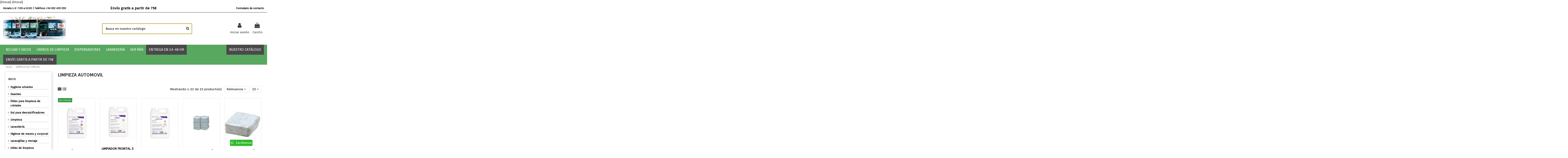

--- FILE ---
content_type: text/html; charset=utf-8
request_url: https://productosparalimpiar.es/77-limpieza-automovil
body_size: 20255
content:
<!doctype html>
<html lang="es">

<head>
    
        
  <meta charset="utf-8">


  <meta http-equiv="x-ua-compatible" content="ie=edge">



  


      <!-- Google Tag Manager -->
    <script>(function(w,d,s,l,i){w[l]=w[l]||[];w[l].push({'gtm.start':
      new Date().getTime(),event:'gtm.js'});var f=d.getElementsByTagName(s)[0],
              j=d.createElement(s),dl=l!='dataLayer'?'&l='+l:'';j.async=true;j.src=
              'https://www.googletagmanager.com/gtm.js?id='+i+dl;f.parentNode.insertBefore(j,f);
              })(window,document,'script','dataLayer','GTM-M6QWVW');</script>
    <!-- End Google Tag Manager -->
  


  <title>LIMPIEZA AUTOMOVIL</title>
  
    
  
  
    
  
  <meta name="description" content="">
  <meta name="keywords" content="">
    
      <link rel="canonical" href="https://productosparalimpiar.es/77-limpieza-automovil">
    

  
      

  
    <script type="application/ld+json">
  {
    "@context": "https://schema.org",
    "@id": "#store-organization",
    "@type": "Organization",
    "name" : "Productos para limpiar",
    "url" : "https://productosparalimpiar.es/",
  
      "logo": {
        "@type": "ImageObject",
        "url":"https://productosparalimpiar.es/img/logo-1764159051.jpg"
      }
      }
</script>

<script type="application/ld+json">
  {
    "@context": "https://schema.org",
    "@type": "WebPage",
    "isPartOf": {
      "@type": "WebSite",
      "url":  "https://productosparalimpiar.es/",
      "name": "Productos para limpiar"
    },
    "name": "LIMPIEZA AUTOMOVIL",
    "url":  "https://productosparalimpiar.es/77-limpieza-automovil"
  }
</script>


  <script type="application/ld+json">
    {
      "@context": "https://schema.org",
      "@type": "BreadcrumbList",
      "itemListElement": [
                  {
            "@type": "ListItem",
            "position": 1,
            "name": "Inicio",
            "item": "https://productosparalimpiar.es/"
          },              {
            "@type": "ListItem",
            "position": 2,
            "name": "LIMPIEZA AUTOMOVIL",
            "item": "https://productosparalimpiar.es/77-limpieza-automovil"
          }          ]
    }
  </script>


  

  
    <script type="application/ld+json">
  {
    "@context": "https://schema.org",
    "@type": "ItemList",
    "itemListElement": [
          {
        "@type": "ListItem",
        "position": 0,
        "name": "TAPICERÍAS-D, 5 L (Limpiador de tapicerías desodorizante)",
        "url": "https://productosparalimpiar.es/limpieza-automovil/175-tapicerias-d-5l-limpiador-de-tapicerias-desodorizante.html"
      },          {
        "@type": "ListItem",
        "position": 1,
        "name": "LIMPIADOR FRONTAL, 5 L. (limpieza de salpicaderos)",
        "url": "https://productosparalimpiar.es/limpieza-automovil/452-limpiador-frontal-5-l-limpieza-de-salpicaderos.html"
      },          {
        "@type": "ListItem",
        "position": 2,
        "name": "LLANTA PLUS, 5 L. (limpiador profesional de llantas)",
        "url": "https://productosparalimpiar.es/limpieza-automovil/319-llanta-plus-5-l.html"
      },          {
        "@type": "ListItem",
        "position": 3,
        "name": "TRAPOS DE ALGODÓN BLANCO (25 PAQUETES DE 1 kg)",
        "url": "https://productosparalimpiar.es/utiles-de-limpieza/519-trapo-de-algodon-blanco-paquete-de-25-kg.html"
      },          {
        "@type": "ListItem",
        "position": 4,
        "name": "TRAPOS DE ALGODÓN BLANCO  (PAQUETE DE 1 kg)",
        "url": "https://productosparalimpiar.es/utiles-de-limpieza/326-127-trapos-de-algodon-blanco-paquete-de-1-kg.html#/4-peso-1_kg"
      },          {
        "@type": "ListItem",
        "position": 5,
        "name": "BAYETA MICROFIBRA MULTIUSOS COLORES VOLUMEN (30 x 40 cm.)",
        "url": "https://productosparalimpiar.es/utiles-de-limpieza/28-bayeta-microfibra-multiusos-colores-variados-30x40-cm.html"
      },          {
        "@type": "ListItem",
        "position": 6,
        "name": "LIMPIACRISTALES MULTIUSOS V300, 750 ml.",
        "url": "https://productosparalimpiar.es/limpieza/7-limpiacristales-extra-vinfer-pro-750ml.html"
      },          {
        "@type": "ListItem",
        "position": 7,
        "name": "LIMPIACRISTALES MULTIUSOS V300, 5 L.",
        "url": "https://productosparalimpiar.es/limpieza/575-limpiacristales-extra-vinfer-pro-750ml.html"
      },          {
        "@type": "ListItem",
        "position": 8,
        "name": "MADDOX WATERLESS WASH &amp; WAX, 500 ml.",
        "url": "https://productosparalimpiar.es/inicio/1273-maddox-waterless-wash-wax-500-ml.html"
      },          {
        "@type": "ListItem",
        "position": 9,
        "name": "MADDOX TIRE DETAILER, 500ml",
        "url": "https://productosparalimpiar.es/inicio/1272-maddox-tire-detailer-500ml.html"
      },          {
        "@type": "ListItem",
        "position": 10,
        "name": "MADDOX WHEEL BRIGHTENER, 500ml",
        "url": "https://productosparalimpiar.es/inicio/1271-maddox-wheel-brightener-500ml.html"
      },          {
        "@type": "ListItem",
        "position": 11,
        "name": "MADDOX PREMIUM WASH &amp; WAX, 500 ml.",
        "url": "https://productosparalimpiar.es/inicio/1276-maddox-premium-wash-wax-500-ml.html"
      },          {
        "@type": "ListItem",
        "position": 12,
        "name": "MADDOX PREMIUM DETAIL, 500 ml.",
        "url": "https://productosparalimpiar.es/inicio/1277-maddox-premium-detail-500-ml.html"
      },          {
        "@type": "ListItem",
        "position": 13,
        "name": "MADDOX INTERIOR CLEANER, 500 ml.",
        "url": "https://productosparalimpiar.es/inicio/1278-maddox-interior-cleaner-500-ml.html"
      },          {
        "@type": "ListItem",
        "position": 14,
        "name": "MADDOX LEATHER DETAILER, 500 ml.",
        "url": "https://productosparalimpiar.es/inicio/1279-maddox-leather-detailer-500-ml.html"
      },          {
        "@type": "ListItem",
        "position": 15,
        "name": "MADDOX LEATHER CONDITIONER, 500 ml.",
        "url": "https://productosparalimpiar.es/inicio/1280-maddox-leather-conditioner-500-ml.html"
      },          {
        "@type": "ListItem",
        "position": 16,
        "name": "GS27 LIMPIADOR TAPICERIAS CON CEPILLO, 400 ml.",
        "url": "https://productosparalimpiar.es/inicio/1281-gs27-limpiador-tapicerias-con-cepillo-400-ml.html"
      },          {
        "@type": "ListItem",
        "position": 17,
        "name": "GS27 KIT REPARA ARAÑAZOS EXPERT",
        "url": "https://productosparalimpiar.es/inicio/1282-gs-27-kit-repara-aranazos-expert.html"
      },          {
        "@type": "ListItem",
        "position": 18,
        "name": "GS27 BROSSE ULTRA EFFICIENT WHEEL, TIRE &amp; WHEEL ARCH BRUSH",
        "url": "https://productosparalimpiar.es/inicio/1283-gs-27-brosse-ultra-efficient-wheel-tire-wheel-arch-brush.html"
      },          {
        "@type": "ListItem",
        "position": 19,
        "name": "GS27 SCRATCH FREE TRIPLE ACTION WASH MITT",
        "url": "https://productosparalimpiar.es/inicio/1284-gs27-scratch-free-triple-action-wash-mitt.html"
      },          {
        "@type": "ListItem",
        "position": 20,
        "name": "GS27 ABSOLUTE WASHING SPONGE",
        "url": "https://productosparalimpiar.es/inicio/1285-gs27-absolute-washing-sponge.html"
      },          {
        "@type": "ListItem",
        "position": 21,
        "name": "GS27 EXTREME DRYING TOWEL MICROIFIBER",
        "url": "https://productosparalimpiar.es/inicio/1286-gs27-extreme-drying-towel-microifiber.html"
      }        ]
  }
</script>


  
    
  



    <meta property="og:title" content="LIMPIEZA AUTOMOVIL"/>
    <meta property="og:url" content="https://productosparalimpiar.es/77-limpieza-automovil"/>
    <meta property="og:site_name" content="Productos para limpiar"/>
    <meta property="og:description" content="">
    <meta property="og:type" content="website">


            
          <meta property="og:image" content="https://productosparalimpiar.es/img/logo-1764159051.jpg" />
    
    





      <meta name="viewport" content="initial-scale=1,user-scalable=no,maximum-scale=1,width=device-width">
  


  <meta name="theme-color" content="#58a860">
  <meta name="msapplication-navbutton-color" content="#58a860">


  <link rel="icon" type="image/vnd.microsoft.icon" href="https://productosparalimpiar.es/img/favicon.ico?1764159051">
  <link rel="shortcut icon" type="image/x-icon" href="https://productosparalimpiar.es/img/favicon.ico?1764159051">
    




    <link rel="stylesheet" href="https://productosparalimpiar.es/themes/warehouse/assets/cache/theme-57cd17343.css" type="text/css" media="all">




<link rel="preload" as="font"
      href="/themes/warehouse/assets/css/font-awesome/fonts/fontawesome-webfont.woff?v=4.7.0"
      type="font/woff" crossorigin="anonymous">
<link rel="preload" as="font"
      href="/themes/warehouse/assets/css/font-awesome/fonts/fontawesome-webfont.woff2?v=4.7.0"
      type="font/woff2" crossorigin="anonymous">


<link  rel="preload stylesheet"  as="style" href="/themes/warehouse/assets/css/font-awesome/css/font-awesome-preload.css"
       type="text/css" crossorigin="anonymous">





  

  <script>
        var elementorFrontendConfig = {"isEditMode":"","stretchedSectionContainer":"","instagramToken":false,"is_rtl":false,"ajax_csfr_token_url":"https:\/\/productosparalimpiar.es\/module\/iqitelementor\/Actions?process=handleCsfrToken&ajax=1"};
        var iqitTheme = {"rm_sticky":"down","rm_breakpoint":0,"op_preloader":"0","cart_style":"side","cart_confirmation":"modal","h_layout":"2","f_fixed":"","f_layout":"3","h_absolute":"0","h_sticky":"header","hw_width":"inherit","hm_submenu_width":"default","h_search_type":"full","pl_lazyload":true,"pl_infinity":false,"pl_rollover":true,"pl_crsl_autoplay":false,"pl_slider_ld":5,"pl_slider_d":5,"pl_slider_t":3,"pl_slider_p":2,"pp_thumbs":"leftd","pp_zoom":"none","pp_image_layout":"carousel","pp_tabs":"tabha","pl_grid_qty":false};
        var iqitcountdown_days = "d.";
        var iqitextendedproduct = {"speed":"70"};
        var iqitfdc_from = 75;
        var iqitmegamenu = {"sticky":"false","containerSelector":"#wrapper > .container"};
        var prestashop = {"cart":{"products":[],"totals":{"total":{"type":"total","label":"Total","amount":0,"value":"0,00\u00a0\u20ac"},"total_including_tax":{"type":"total","label":"Total (impuestos incl.)","amount":0,"value":"0,00\u00a0\u20ac"},"total_excluding_tax":{"type":"total","label":"Total (impuestos excl.)","amount":0,"value":"0,00\u00a0\u20ac"}},"subtotals":{"products":{"type":"products","label":"Subtotal","amount":0,"value":"0,00\u00a0\u20ac"},"discounts":null,"shipping":{"type":"shipping","label":"Transporte","amount":0,"value":""},"tax":null},"products_count":0,"summary_string":"0 art\u00edculos","vouchers":{"allowed":1,"added":[]},"discounts":[{"id_cart_rule":"2","id_customer":"0","date_from":"2021-06-09 10:00:00","date_to":"2126-12-31 10:00:00","description":"","quantity":"99991","quantity_per_user":"99999","priority":"1","partial_use":"1","code":"LIMPIASIETE","minimum_amount":"70.000000","minimum_amount_tax":"1","minimum_amount_currency":"1","minimum_amount_shipping":"0","country_restriction":"0","carrier_restriction":"0","group_restriction":"0","cart_rule_restriction":"1","product_restriction":"0","shop_restriction":"0","free_shipping":"0","reduction_percent":"0.00","reduction_amount":"7.000000","reduction_tax":"1","reduction_currency":"1","reduction_product":"0","reduction_exclude_special":"0","gift_product":"0","gift_product_attribute":"0","highlight":"1","active":"1","date_add":"2021-06-09 10:33:03","date_upd":"2026-01-12 19:18:02","id_lang":"1","name":"LIMPIASIETE","quantity_for_user":99999},{"id_cart_rule":"3","id_customer":"0","date_from":"2021-06-09 10:00:00","date_to":"2126-12-31 10:00:00","description":"","quantity":"99996","quantity_per_user":"99999","priority":"1","partial_use":"1","code":"LIMPIADIEZ","minimum_amount":"100.000000","minimum_amount_tax":"1","minimum_amount_currency":"1","minimum_amount_shipping":"0","country_restriction":"0","carrier_restriction":"0","group_restriction":"0","cart_rule_restriction":"1","product_restriction":"0","shop_restriction":"0","free_shipping":"0","reduction_percent":"0.00","reduction_amount":"10.000000","reduction_tax":"1","reduction_currency":"1","reduction_product":"0","reduction_exclude_special":"0","gift_product":"0","gift_product_attribute":"0","highlight":"1","active":"1","date_add":"2021-06-09 10:34:11","date_upd":"2025-09-29 16:10:11","id_lang":"1","name":"LIMPIADIEZ","quantity_for_user":99999},{"id_cart_rule":"4","id_customer":"0","date_from":"2021-06-09 10:00:00","date_to":"2126-12-31 10:00:00","description":"","quantity":"99976","quantity_per_user":"99999","priority":"1","partial_use":"1","code":"LIMPIADOCE","minimum_amount":"120.000000","minimum_amount_tax":"1","minimum_amount_currency":"1","minimum_amount_shipping":"0","country_restriction":"0","carrier_restriction":"0","group_restriction":"0","cart_rule_restriction":"1","product_restriction":"0","shop_restriction":"0","free_shipping":"0","reduction_percent":"0.00","reduction_amount":"12.000000","reduction_tax":"1","reduction_currency":"1","reduction_product":"0","reduction_exclude_special":"0","gift_product":"0","gift_product_attribute":"0","highlight":"1","active":"1","date_add":"2021-06-09 10:34:40","date_upd":"2026-01-14 13:42:40","id_lang":"1","name":"LIMPIADOCE","quantity_for_user":99999},{"id_cart_rule":"6","id_customer":"0","date_from":"2021-09-14 17:00:00","date_to":"2126-12-31 10:00:00","description":"","quantity":"999531","quantity_per_user":"1000000","priority":"1","partial_use":"0","code":"","minimum_amount":"60.000000","minimum_amount_tax":"1","minimum_amount_currency":"1","minimum_amount_shipping":"1","country_restriction":"0","carrier_restriction":"0","group_restriction":"0","cart_rule_restriction":"0","product_restriction":"0","shop_restriction":"0","free_shipping":"0","reduction_percent":"0.00","reduction_amount":"0.000000","reduction_tax":"0","reduction_currency":"1","reduction_product":"0","reduction_exclude_special":"1","gift_product":"0","gift_product_attribute":"0","highlight":"1","active":"1","date_add":"2021-09-14 17:21:18","date_upd":"2025-10-01 13:12:44","id_lang":"1","name":"Descuento transporte","quantity_for_user":1000000}],"minimalPurchase":0,"minimalPurchaseRequired":""},"currency":{"id":1,"name":"Euro","iso_code":"EUR","iso_code_num":"978","sign":"\u20ac"},"customer":{"lastname":null,"firstname":null,"email":null,"birthday":null,"newsletter":null,"newsletter_date_add":null,"optin":null,"website":null,"company":null,"siret":null,"ape":null,"is_logged":false,"gender":{"type":null,"name":null},"addresses":[]},"language":{"name":"Espa\u00f1ol (Spanish)","iso_code":"es","locale":"es-ES","language_code":"es","is_rtl":"0","date_format_lite":"d\/m\/Y","date_format_full":"d\/m\/Y H:i:s","id":1},"page":{"title":"","canonical":"https:\/\/productosparalimpiar.es\/77-limpieza-automovil","meta":{"title":"LIMPIEZA AUTOMOVIL","description":"","keywords":"","robots":"index"},"page_name":"category","body_classes":{"lang-es":true,"lang-rtl":false,"country-ES":true,"currency-EUR":true,"layout-left-column":true,"page-category":true,"tax-display-enabled":true,"category-id-77":true,"category-LIMPIEZA AUTOMOVIL":true,"category-id-parent-2":true,"category-depth-level-2":true},"admin_notifications":[]},"shop":{"name":"Productos para limpiar","logo":"https:\/\/productosparalimpiar.es\/img\/logo-1764159051.jpg","stores_icon":"https:\/\/productosparalimpiar.es\/img\/logo_stores.png","favicon":"https:\/\/productosparalimpiar.es\/img\/favicon.ico"},"urls":{"base_url":"https:\/\/productosparalimpiar.es\/","current_url":"https:\/\/productosparalimpiar.es\/77-limpieza-automovil","shop_domain_url":"https:\/\/productosparalimpiar.es","img_ps_url":"https:\/\/productosparalimpiar.es\/img\/","img_cat_url":"https:\/\/productosparalimpiar.es\/img\/c\/","img_lang_url":"https:\/\/productosparalimpiar.es\/img\/l\/","img_prod_url":"https:\/\/productosparalimpiar.es\/img\/p\/","img_manu_url":"https:\/\/productosparalimpiar.es\/img\/m\/","img_sup_url":"https:\/\/productosparalimpiar.es\/img\/su\/","img_ship_url":"https:\/\/productosparalimpiar.es\/img\/s\/","img_store_url":"https:\/\/productosparalimpiar.es\/img\/st\/","img_col_url":"https:\/\/productosparalimpiar.es\/img\/co\/","img_url":"https:\/\/productosparalimpiar.es\/themes\/warehouse\/assets\/img\/","css_url":"https:\/\/productosparalimpiar.es\/themes\/warehouse\/assets\/css\/","js_url":"https:\/\/productosparalimpiar.es\/themes\/warehouse\/assets\/js\/","pic_url":"https:\/\/productosparalimpiar.es\/upload\/","pages":{"address":"https:\/\/productosparalimpiar.es\/direccion","addresses":"https:\/\/productosparalimpiar.es\/direcciones","authentication":"https:\/\/productosparalimpiar.es\/iniciar-sesion","cart":"https:\/\/productosparalimpiar.es\/carrito","category":"https:\/\/productosparalimpiar.es\/index.php?controller=category","cms":"https:\/\/productosparalimpiar.es\/index.php?controller=cms","contact":"https:\/\/productosparalimpiar.es\/contactenos","discount":"https:\/\/productosparalimpiar.es\/descuento","guest_tracking":"https:\/\/productosparalimpiar.es\/seguimiento-pedido-invitado","history":"https:\/\/productosparalimpiar.es\/historial-compra","identity":"https:\/\/productosparalimpiar.es\/datos-personales","index":"https:\/\/productosparalimpiar.es\/","my_account":"https:\/\/productosparalimpiar.es\/mi-cuenta","order_confirmation":"https:\/\/productosparalimpiar.es\/confirmacion-pedido","order_detail":"https:\/\/productosparalimpiar.es\/index.php?controller=order-detail","order_follow":"https:\/\/productosparalimpiar.es\/seguimiento-pedido","order":"https:\/\/productosparalimpiar.es\/pedido","order_return":"https:\/\/productosparalimpiar.es\/index.php?controller=order-return","order_slip":"https:\/\/productosparalimpiar.es\/facturas-abono","pagenotfound":"https:\/\/productosparalimpiar.es\/pagina-no-encontrada","password":"https:\/\/productosparalimpiar.es\/recuperar-contrase\u00f1a","pdf_invoice":"https:\/\/productosparalimpiar.es\/index.php?controller=pdf-invoice","pdf_order_return":"https:\/\/productosparalimpiar.es\/index.php?controller=pdf-order-return","pdf_order_slip":"https:\/\/productosparalimpiar.es\/index.php?controller=pdf-order-slip","prices_drop":"https:\/\/productosparalimpiar.es\/productos-rebajados","product":"https:\/\/productosparalimpiar.es\/index.php?controller=product","search":"https:\/\/productosparalimpiar.es\/busqueda","sitemap":"https:\/\/productosparalimpiar.es\/mapa del sitio","stores":"https:\/\/productosparalimpiar.es\/tiendas","supplier":"https:\/\/productosparalimpiar.es\/proveedor","register":"https:\/\/productosparalimpiar.es\/iniciar-sesion?create_account=1","order_login":"https:\/\/productosparalimpiar.es\/pedido?login=1"},"alternative_langs":[],"theme_assets":"\/themes\/warehouse\/assets\/","actions":{"logout":"https:\/\/productosparalimpiar.es\/?mylogout="},"no_picture_image":{"bySize":{"small_default":{"url":"https:\/\/productosparalimpiar.es\/img\/p\/es-default-small_default.jpg","width":98,"height":127},"cart_default":{"url":"https:\/\/productosparalimpiar.es\/img\/p\/es-default-cart_default.jpg","width":125,"height":162},"home_default":{"url":"https:\/\/productosparalimpiar.es\/img\/p\/es-default-home_default.jpg","width":236,"height":305},"large_default":{"url":"https:\/\/productosparalimpiar.es\/img\/p\/es-default-large_default.jpg","width":381,"height":492},"medium_default":{"url":"https:\/\/productosparalimpiar.es\/img\/p\/es-default-medium_default.jpg","width":452,"height":584},"thickbox_default":{"url":"https:\/\/productosparalimpiar.es\/img\/p\/es-default-thickbox_default.jpg","width":1100,"height":1422}},"small":{"url":"https:\/\/productosparalimpiar.es\/img\/p\/es-default-small_default.jpg","width":98,"height":127},"medium":{"url":"https:\/\/productosparalimpiar.es\/img\/p\/es-default-large_default.jpg","width":381,"height":492},"large":{"url":"https:\/\/productosparalimpiar.es\/img\/p\/es-default-thickbox_default.jpg","width":1100,"height":1422},"legend":""}},"configuration":{"display_taxes_label":true,"display_prices_tax_incl":true,"is_catalog":false,"show_prices":true,"opt_in":{"partner":false},"quantity_discount":{"type":"discount","label":"Descuento unitario"},"voucher_enabled":1,"return_enabled":0},"field_required":[],"breadcrumb":{"links":[{"title":"Inicio","url":"https:\/\/productosparalimpiar.es\/"},{"title":"LIMPIEZA AUTOMOVIL","url":"https:\/\/productosparalimpiar.es\/77-limpieza-automovil"}],"count":2},"link":{"protocol_link":"https:\/\/","protocol_content":"https:\/\/"},"time":1768938005,"static_token":"02025b7cc2116670bd9de520cd7e9f13","token":"b5fbfb0f381ca37e836882f7ce936c12","debug":false};
        var psemailsubscription_subscription = "https:\/\/productosparalimpiar.es\/module\/ps_emailsubscription\/subscription";
      </script>



  <!-- emarketing start -->




<!-- emarketing end -->
<meta name="google-site-verification" content="KZ2P9EP4Ha7Xgv2H033QgtuQa01zzo-GaGNBfAOg0QQ" /><script type="text/javascript">
    var url_basic_ets = 'https://productosparalimpiar.es/';
    var link_contact_ets = 'https://productosparalimpiar.es/module/ets_cfultimate/contact';
    var ets_cfu_recaptcha_enabled = 0;
    var ets_cfu_iso_code = 'es';
    var ets_cfu_locale = 'es';
                var hidden_reference = 1;
    </script>
<style>
            div#cookiesplus-modal,
        #cookiesplus-modal > div,
        #cookiesplus-modal p {
            background-color: #FFFFFF !important;
        }
    
    
            #cookiesplus-modal .cookiesplus-accept {
            background-color: #20BF6B !important;
        }
    
            #cookiesplus-modal .cookiesplus-accept {
            border: 1px solid #20BF6B !important;
        }
    

            #cookiesplus-modal .cookiesplus-accept {
            color: #FFFFFF !important;
        }
    
            #cookiesplus-modal .cookiesplus-accept {
            font-size: 16px !important;
        }
    
    
            #cookiesplus-modal .cookiesplus-more-information {
            background-color: #FFFFFF !important;
        }
    
            #cookiesplus-modal .cookiesplus-more-information {
            border: 1px solid #FFFFFF !important;
        }
    
            #cookiesplus-modal .cookiesplus-more-information {
            color: #7A7A7A !important;
        }
    
            #cookiesplus-modal .cookiesplus-more-information {
            font-size: 16px !important;
        }
    
    
            #cookiesplus-modal .cookiesplus-reject {
            background-color: #FFFFFF !important;
        }
    
            #cookiesplus-modal .cookiesplus-reject {
            border: 1px solid #FFFFFF !important;
        }
    
            #cookiesplus-modal .cookiesplus-reject {
            color: #7A7A7A !important;
        }
    
            #cookiesplus-modal .cookiesplus-reject {
            font-size: 16px !important;
        }
    
    
            #cookiesplus-modal .cookiesplus-save:not([disabled]) {
            background-color: #FFFFFF !important;
        }
    
            #cookiesplus-modal .cookiesplus-save:not([disabled]) {
            border: 1px solid #7A7A7A !important;
        }
    
            #cookiesplus-modal .cookiesplus-save:not([disabled]) {
            color: #7A7A7A !important;
        }
    
            #cookiesplus-modal .cookiesplus-save {
            font-size: 16px !important;
        }
    
    
    
    #cookiesplus-tab {
                            
        
            }
</style>



    
    
     {literal}
<!-- Google Tag Manager -->
<script>(function(w,d,s,l,i){w[l]=w[l]||[];w[l].push({'gtm.start':
new Date().getTime(),event:'gtm.js'});var f=d.getElementsByTagName(s)[0],
j=d.createElement(s),dl=l!='dataLayer'?'&l='+l:'';j.async=true;j.src=
'https://www.googletagmanager.com/gtm.js?id='+i+dl;f.parentNode.insertBefore(j,f);
})(window,document,'script','dataLayer','GTM-M6QWVW');</script>
<!-- End Google Tag Manager -->
{literal}

<meta name="google-site-verification" content="KZ2P9EP4Ha7Xgv2H033QgtuQa01zzo-GaGNBfAOg0QQ" />
<meta name="google-site-verification" content="lAX-XHIsE99UF7E4n413wUKBc8H2az44gdrVWZXlvsc" />

 </head>

<body id="category" class="lang-es country-es currency-eur layout-left-column page-category tax-display-enabled category-id-77 category-limpieza-automovil category-id-parent-2 category-depth-level-2 body-desktop-header-style-w-2">


            <!-- Google Tag Manager (noscript) -->
        <noscript><iframe src="https://www.googletagmanager.com/ns.html?id=GTM-M6QWVW"
                          height="0" width="0" style="display:none;visibility:hidden"></iframe></noscript>
        <!-- End Google Tag Manager (noscript) -->
    




    


<main id="main-page-content"  >
    
            

    <header id="header" class="desktop-header-style-w-2">
        
            
  <div class="header-banner">
    
  </div>




            <nav class="header-nav">
        <div class="container">
    
        <div class="row justify-content-between">
            <div class="col col-auto col-md left-nav">
                                
          <div id="iqithtmlandbanners-block-2"  class="d-inline-block">
        <div class="rte-content d-inline-block">
            <p>Horario L-V: 7:00 a 15:00 | Teléfono <strong>+34 932 433 200</strong></p>
        </div>
    </div>


  

            </div>
            <div class="col col-auto center-nav text-center">
                
          <div id="iqithtmlandbanners-block-4"  class="d-inline-block">
        <div class="rte-content d-inline-block">
            <p class="gratisenvio">Envío gratis a partir de 75€</p>
        </div>
    </div>


  

             </div>
            <div class="col col-auto col-md right-nav text-right">
                
          <div id="iqithtmlandbanners-block-5"  class="d-inline-block">
        <div class="rte-content d-inline-block">
            <p><a href="https://productosparalimpiar.es/content/6-contacto">Formulario de contacto</a></p>
        </div>
    </div>


  

             </div>
        </div>

                        </div>
            </nav>
        



<div id="desktop-header" class="desktop-header-style-2">
    
            
<div class="header-top">
    <div id="desktop-header-container" class="container">
        <div class="row align-items-center">
                            <div class="col col-auto col-header-left">
                    <div id="desktop_logo">
                        
  <a href="https://productosparalimpiar.es/">
    <img class="logo img-fluid"
         src="https://productosparalimpiar.es/img/logo-1764159051.jpg"
                  alt="Productos para limpiar"
         width="362"
         height="139"
    >
  </a>

                    </div>
                    
                </div>
                <div class="col col-header-center">
                                        <!-- Block search module TOP -->

<!-- Block search module TOP -->
<div id="search_widget" class="search-widget" data-search-controller-url="https://productosparalimpiar.es/module/iqitsearch/searchiqit">
    <form method="get" action="https://productosparalimpiar.es/module/iqitsearch/searchiqit">
        <div class="input-group">
            <input type="text" name="s" value="" data-all-text="Mostrar todos los resultados"
                   data-blog-text="Publicaciones del post"
                   data-product-text="Producto"
                   data-brands-text="Marca"
                   autocomplete="off" autocorrect="off" autocapitalize="off" spellcheck="false"
                   placeholder="Busca en nuestro catálogo" class="form-control form-search-control" />
            <button type="submit" class="search-btn">
                <i class="fa fa-search"></i>
            </button>
        </div>
    </form>
</div>
<!-- /Block search module TOP -->

<!-- /Block search module TOP -->


                    
                </div>
                        <div class="col col-auto col-header-right">
                <div class="row no-gutters justify-content-end">

                    
                                            <div id="header-user-btn" class="col col-auto header-btn-w header-user-btn-w">
            <a href="https://productosparalimpiar.es/mi-cuenta"
           title="Inicia sesión con tu cuenta de cliente"
           rel="nofollow" class="header-btn header-user-btn">
            <i class="fa fa-user fa-fw icon" aria-hidden="true"></i>
            <span class="title">Iniciar sesión</span>
        </a>
    </div>









                                        

                    

                                            
                                                    <div id="ps-shoppingcart-wrapper" class="col col-auto">
    <div id="ps-shoppingcart"
         class="header-btn-w header-cart-btn-w ps-shoppingcart side-cart">
         <div id="blockcart" class="blockcart cart-preview"
         data-refresh-url="//productosparalimpiar.es/module/ps_shoppingcart/ajax">
        <a id="cart-toogle" class="cart-toogle header-btn header-cart-btn" data-toggle="dropdown" data-display="static">
            <i class="fa fa-shopping-bag fa-fw icon" aria-hidden="true"><span class="cart-products-count-btn  d-none">0</span></i>
            <span class="info-wrapper">
            <span class="title">Carrito</span>
            <span class="cart-toggle-details">
            <span class="text-faded cart-separator"> / </span>
                            Vacío
                        </span>
            </span>
        </a>
        <div id="_desktop_blockcart-content" class="dropdown-menu-custom dropdown-menu">
    <div id="blockcart-content" class="blockcart-content" >
        <div class="cart-title">
            <span class="modal-title">Tu carrito</span>
            <button type="button" id="js-cart-close" class="close">
                <span>×</span>
            </button>
            <hr>
        </div>
                    <span class="no-items">No hay más productos productos en tu carrito</span>
            </div>
</div> </div>




    </div>
</div>
                                                
                                    </div>
                
            </div>
            <div class="col-12">
                <div class="row">
                    
                </div>
            </div>
        </div>
    </div>
</div>
<div class="container iqit-megamenu-container">	<div id="iqitmegamenu-wrapper" class="iqitmegamenu-wrapper iqitmegamenu-all">
		<div class="container container-iqitmegamenu">
		<div id="iqitmegamenu-horizontal" class="iqitmegamenu  clearfix" role="navigation">

								
				<nav id="cbp-hrmenu" class="cbp-hrmenu cbp-horizontal cbp-hrsub-narrow">
					<ul>
												<li id="cbp-hrmenu-tab-7" class="cbp-hrmenu-tab cbp-hrmenu-tab-7 ">
	<a href="https://productosparalimpiar.es/74-bolsas-y-sacos-de-basura" class="nav-link" >

								<span class="cbp-tab-title">
								Bolsas y Sacos</span>
														</a>
													</li>
												<li id="cbp-hrmenu-tab-8" class="cbp-hrmenu-tab cbp-hrmenu-tab-8 ">
	<a href="https://productosparalimpiar.es/42-carros-de-limpieza" class="nav-link" >

								<span class="cbp-tab-title">
								Carros de Limpieza</span>
														</a>
													</li>
												<li id="cbp-hrmenu-tab-11" class="cbp-hrmenu-tab cbp-hrmenu-tab-11 ">
	<a href="https://productosparalimpiar.es/119-dispensadores-y-dosificadores" class="nav-link" >

								<span class="cbp-tab-title">
								dispensadores</span>
														</a>
													</li>
												<li id="cbp-hrmenu-tab-12" class="cbp-hrmenu-tab cbp-hrmenu-tab-12 ">
	<a href="https://productosparalimpiar.es/32-lavanderia" class="nav-link" >

								<span class="cbp-tab-title">
								Lavandería</span>
														</a>
													</li>
												<li id="cbp-hrmenu-tab-15" class="cbp-hrmenu-tab cbp-hrmenu-tab-15  cbp-has-submeu">
	<a href="/2-inicio" class="nav-link" >

								<span class="cbp-tab-title">
								VER MÁS <i class="fa fa-angle-down cbp-submenu-aindicator"></i></span>
														</a>
														<div class="cbp-hrsub col-12">
								<div class="cbp-hrsub-inner">
									<div class="container iqitmegamenu-submenu-container">
									
																																	



<div class="row menu_row menu-element  first_rows menu-element-id-1">
                

                                                



    <div class="col-3 cbp-menu-column cbp-menu-element menu-element-id-2 ">
        <div class="cbp-menu-column-inner">
                        
                
                
                                            <ul class="cbp-links cbp-valinks cbp-valinks-vertical">
                                                                                                <li><a href="https://productosparalimpiar.es/14-hygiene-urinarios"
                                           >HYGIENE URINARIOS</a>
                                    </li>
                                                                                                                                <li><a href="https://productosparalimpiar.es/16-guantes"
                                           >GUANTES</a>
                                    </li>
                                                                                                                                <li><a href="https://productosparalimpiar.es/17-utiles-para-limpieza-de-cristales"
                                           >ÚTILES PARA LIMPIEZA DE CRISTALES</a>
                                    </li>
                                                                                                                                <li><a href="https://productosparalimpiar.es/26-sal-para-descalcificadores"
                                           >SAL PARA DESCALCIFICADORES</a>
                                    </li>
                                                                                                                                <li><a href="https://productosparalimpiar.es/29-limpieza"
                                           >LIMPIEZA</a>
                                    </li>
                                                                                                                                <li><a href="https://productosparalimpiar.es/32-lavanderia"
                                           >LAVANDERÍA</a>
                                    </li>
                                                                                                                                <li><a href="https://productosparalimpiar.es/127-desinfectantes"
                                           >DESINFECTANTES</a>
                                    </li>
                                                                                                                                <li><a href="https://productosparalimpiar.es/136-ambientadores-profesionales"
                                           >AMBIENTADORES PROFESIONALES</a>
                                    </li>
                                                                                    </ul>
                    
                
            

            
            </div>    </div>
                                    



    <div class="col-3 cbp-menu-column cbp-menu-element menu-element-id-3 ">
        <div class="cbp-menu-column-inner">
                        
                
                
                                            <ul class="cbp-links cbp-valinks cbp-valinks-vertical">
                                                                                                <li><a href="https://productosparalimpiar.es/35-higiene-de-manos-y-corporal"
                                           >HIGIENE DE MANOS Y CORPORAL</a>
                                    </li>
                                                                                                                                <li><a href="https://productosparalimpiar.es/36-lavavajillas-y-menaje"
                                           >LAVAVAJILLAS Y MENAJE</a>
                                    </li>
                                                                                                                                <li><a href="https://productosparalimpiar.es/38-utiles-de-limpieza"
                                           >UTILES DE LIMPIEZA</a>
                                    </li>
                                                                                                                                <li><a href="https://productosparalimpiar.es/42-carros-de-limpieza"
                                           >CARROS DE LIMPIEZA</a>
                                    </li>
                                                                                                                                <li><a href="https://productosparalimpiar.es/46-papeleras-y-contenedores"
                                           >PAPELERAS Y CONTENEDORES</a>
                                    </li>
                                                                                                                                <li><a href="https://productosparalimpiar.es/52-secadores-de-aire"
                                           >SECADORES DE AIRE</a>
                                    </li>
                                                                                                                                <li><a href="https://productosparalimpiar.es/53-escobilleros-y-pantallas-urinarias"
                                           >ESCOBILLEROS Y PANTALLAS URINARIAS</a>
                                    </li>
                                                                                    </ul>
                    
                
            

            
            </div>    </div>
                                    



    <div class="col-3 cbp-menu-column cbp-menu-element menu-element-id-4 ">
        <div class="cbp-menu-column-inner">
                        
                
                
                                            <ul class="cbp-links cbp-valinks cbp-valinks-vertical">
                                                                                                <li><a href="https://productosparalimpiar.es/59-tratamiento-de-suelos"
                                           >TRATAMIENTO DE SUELOS</a>
                                    </li>
                                                                                                                                <li><a href="https://productosparalimpiar.es/63-productos-desechables"
                                           >PRODUCTOS DESECHABLES</a>
                                    </li>
                                                                                                                                <li><a href="https://productosparalimpiar.es/65-productos-hosteleria"
                                           >PRODUCTOS HOSTELERÍA</a>
                                    </li>
                                                                                                                                <li><a href="https://productosparalimpiar.es/74-bolsas-y-sacos-de-basura"
                                           >BOLSAS Y SACOS DE BASURA</a>
                                    </li>
                                                                                                                                <li><a href="https://productosparalimpiar.es/76-papel-celulosa-film-papel-de-aluminio"
                                           >PAPEL CELULOSA, FILM, PAPEL DE ALUMINIO</a>
                                    </li>
                                                                                                                                <li><a href="https://productosparalimpiar.es/77-limpieza-automovil"
                                           >LIMPIEZA AUTOMOVIL</a>
                                    </li>
                                                                                                                                <li><a href="https://productosparalimpiar.es/134-desinfectadores-de-cuchillos"
                                           >DESINFECTADORES DE CUCHILLOS</a>
                                    </li>
                                                                                    </ul>
                    
                
            

            
            </div>    </div>
                                    



    <div class="col-3 cbp-menu-column cbp-menu-element menu-element-id-5 ">
        <div class="cbp-menu-column-inner">
                        
                
                
                                            <ul class="cbp-links cbp-valinks cbp-valinks-vertical">
                                                                                                <li><a href="https://productosparalimpiar.es/84-maquinas-de-limpieza"
                                           >MÁQUINAS DE LIMPIEZA</a>
                                    </li>
                                                                                                                                <li><a href="https://productosparalimpiar.es/119-dispensadores-y-dosificadores"
                                           >DISPENSADORES Y DOSIFICADORES</a>
                                    </li>
                                                                                                                                <li><a href="https://productosparalimpiar.es/126-armarios-inox"
                                           >ARMARIOS INOX</a>
                                    </li>
                                                                                                                                <li><a href="https://productosparalimpiar.es/128-mascarillas"
                                           >MASCARILLAS</a>
                                    </li>
                                                                                                                                <li><a href="https://productosparalimpiar.es/129-productos-anti-covid"
                                           >PRODUCTOS ANTI-COVID</a>
                                    </li>
                                                                                                                                <li><a href="https://productosparalimpiar.es/130-piscinas"
                                           >PISCINAS</a>
                                    </li>
                                                                                                                                <li><a href="https://productosparalimpiar.es/131-industria-alimentaria-y-detectable"
                                           >INDUSTRIA ALIMENTARIA Y DETECTABLE</a>
                                    </li>
                                                                                    </ul>
                    
                
            

            
            </div>    </div>
                            
                </div>
																					
																			</div>
								</div>
							</div>
													</li>
												<li id="cbp-hrmenu-tab-17" class="cbp-hrmenu-tab cbp-hrmenu-tab-17 pull-right cbp-pulled-right ">
	<a href="https://www.necen.es/wp-content/uploads/2023/03/TARIFA-PRODUCTOS-DE-LIMPIEZA-2023.pdf" class="nav-link" target="_blank" rel="noopener noreferrer">

								<span class="cbp-tab-title">
								Nuestro Catálogo</span>
														</a>
													</li>
												<li id="cbp-hrmenu-tab-18" class="cbp-hrmenu-tab cbp-hrmenu-tab-18 ">
	<a role="button" class="cbp-empty-mlink nav-link">

								<span class="cbp-tab-title">
								ENTREGA EN 24-48 HR</span>
														</a>
													</li>
												<li id="cbp-hrmenu-tab-22" class="cbp-hrmenu-tab cbp-hrmenu-tab-22 ">
	<a role="button" class="cbp-empty-mlink nav-link">

								<span class="cbp-tab-title">
								Envío Gratis a Partir de 75€</span>
														</a>
													</li>
											</ul>
				</nav>
		</div>
		</div>
		<div id="sticky-cart-wrapper"></div>
	</div>

<div id="_desktop_iqitmegamenu-mobile">
	<div id="iqitmegamenu-mobile">
		
		<ul>
		


	
	<li><a  href="https://productosparalimpiar.es/" >Inicio</a></li><li><a  href="/2-inicio" >Catálogo completo</a></li><li><a  href="https://productosparalimpiar.es/42-carros-de-limpieza" >CARROS DE LIMPIEZA</a></li><li><a  href="https://productosparalimpiar.es/74-bolsas-y-sacos-de-basura" >BOLSAS Y SACOS DE BASURA</a></li><li><a  href="https://productosparalimpiar.es/32-lavanderia" >LAVANDERÍA</a></li><li><a  href="https://productosparalimpiar.es/46-papeleras-y-contenedores" >PAPELERAS Y CONTENEDORES</a></li><li><a  href="https://productosparalimpiar.es/84-maquinas-de-limpieza" >MÁQUINAS DE LIMPIEZA</a></li><li><span class="mm-expand"><i class="fa fa-angle-down expand-icon" aria-hidden="true"></i><i class="fa fa-angle-up close-icon" aria-hidden="true"></i></span><a  href="https://productosparalimpiar.es/119-dispensadores-y-dosificadores" >DISPENSADORES Y DOSIFICADORES</a>
	<ul><li><a  href="https://productosparalimpiar.es/137-dispensadores-papel-secamanos" >Dispensadores papel secamanos</a></li></ul></li><li><a  href="https://productosparalimpiar.es/content/6-contacto" >Contacto</a></li>
		</ul>
		
	</div>
</div>
</div>


    </div>



    <div id="mobile-header" class="mobile-header-style-3">
                    <div class="container">
    <div class="mobile-main-bar">
        <div class="col-mobile-logo text-center">
            
  <a href="https://productosparalimpiar.es/">
    <img class="logo img-fluid"
         src="https://productosparalimpiar.es/img/logo-1764159051.jpg"
                  alt="Productos para limpiar"
         width="362"
         height="139"
    >
  </a>

        </div>
    </div>
</div>
<div id="mobile-header-sticky">
    <div class="mobile-buttons-bar">
        <div class="container">
            <div class="row no-gutters align-items-center row-mobile-buttons">
                <div class="col  col-mobile-btn col-mobile-btn-menu text-center col-mobile-menu-dropdown">
                    <a class="m-nav-btn"  data-toggle="dropdown" data-display="static"><i class="fa fa-bars" aria-hidden="true"></i>
                        <span>Menú</span></a>
                    <div id="mobile_menu_click_overlay"></div>
                    <div id="_mobile_iqitmegamenu-mobile" class="text-left dropdown-menu-custom dropdown-menu"></div>
                </div>
                <div id="mobile-btn-search" class="col col-mobile-btn col-mobile-btn-search text-center">
                    <a class="m-nav-btn" data-toggle="dropdown" data-display="static"><i class="fa fa-search" aria-hidden="true"></i>
                        <span>Buscar</span></a>
                    <div id="search-widget-mobile" class="dropdown-content dropdown-menu dropdown-mobile search-widget">
                        
                                                    
<!-- Block search module TOP -->
<form method="get" action="https://productosparalimpiar.es/module/iqitsearch/searchiqit">
    <div class="input-group">
        <input type="text" name="s" value=""
               placeholder="Buscar"
               data-all-text="Mostrar todos los resultados"
               data-blog-text="Publicaciones del blog"
               data-product-text="Producto"
               data-brands-text="Marca"
               autocomplete="off" autocorrect="off" autocapitalize="off" spellcheck="false"
               class="form-control form-search-control">
        <button type="submit" class="search-btn">
            <i class="fa fa-search"></i>
        </button>
    </div>
</form>
<!-- /Block search module TOP -->

                                                
                    </div>


                </div>
                <div class="col col-mobile-btn col-mobile-btn-account text-center">
                    <a href="https://productosparalimpiar.es/mi-cuenta" class="m-nav-btn"><i class="fa fa-user" aria-hidden="true"></i>
                        <span>     
                                                            Iniciar sesión
                                                        </span></a>
                </div>

                

                                <div class="col col-mobile-btn col-mobile-btn-cart ps-shoppingcart text-center side-cart">
                   <div id="mobile-cart-wrapper">
                    <a id="mobile-cart-toogle" class="m-nav-btn" data-display="static" data-toggle="dropdown"><i class="fa fa-shopping-bag mobile-bag-icon" aria-hidden="true"><span id="mobile-cart-products-count" class="cart-products-count cart-products-count-btn">
                                
                                                                    0
                                                                
                            </span></i>
                        <span>Carrito</span></a>
                    <div id="_mobile_blockcart-content" class="dropdown-menu-custom dropdown-menu"></div>
                   </div>
                </div>
                            </div>
        </div>
    </div>
</div>            </div>



        
    </header>
    

    <section id="wrapper">
        
        

<nav data-depth="2" class="breadcrumb">
            <div class="container-fluid">
                <div class="row align-items-center">
                <div class="col">
                    <ol>
                        
                            


                                 
                                                                            <li>
                                            <a href="https://productosparalimpiar.es/"><span>Inicio</span></a>
                                        </li>
                                                                    

                            


                                 
                                                                            <li>
                                            <span>LIMPIEZA AUTOMOVIL</span>
                                        </li>
                                                                    

                                                    
                    </ol>
                </div>
                <div class="col col-auto"> </div>
            </div>
                    </div>
        </nav>


        <div id="inner-wrapper" class="container">
            
    
            
                
   <aside id="notifications">
        
        
        
      
  </aside>
              

            
                <div class="row">
            

                
 <div id="content-wrapper"
         class="js-content-wrapper left-column col-12 col-md-9 ">
        
        
    <section id="main">
        
    <div id="js-product-list-header">

        <h1 class="h1 page-title"><span>LIMPIEZA AUTOMOVIL</span></h1>

</div>

    

    

                
    
        



        

        <section id="products">
                            
                    <div id="">
                        
<div id="js-active-search-filters" class="hide">
    </div>

                    </div>
                
                <div id="">
                    
                        <div id="js-product-list-top" class="products-selection">
    <div class="row align-items-center justify-content-between small-gutters">
                                    <div class="col col-auto facated-toggler hidden-md-up">
                    <div class="filter-button">
                        <button id="search_filter_toggler" class="btn btn-secondary js-search-toggler">
                            <i class="fa fa-filter" aria-hidden="true"></i> Filtro
                        </button>
                    </div>
                </div>
                    
                                                                                                        
        



                <div class="col view-switcher">
            <a href="https://productosparalimpiar.es/77-limpieza-automovil?order=product.position.asc&productListView=grid" class="current js-search-link hidden-sm-down" data-button-action="change-list-view" data-view="grid"  rel="nofollow"><i class="fa fa-th" aria-hidden="true"></i></a>
            <a href="https://productosparalimpiar.es/77-limpieza-automovil?order=product.position.asc&productListView=list" class=" js-search-link hidden-sm-down" data-button-action="change-list-view" data-view="list"  rel="nofollow"><i class="fa fa-th-list" aria-hidden="true"></i></a>
        </div>
            
                    <div class="col col-auto">
            <span class="showing hidden-sm-down">
            Mostrando 1-22 de 22 producto(s)
            </span>
                
                    
<div class="products-sort-nb-dropdown products-sort-order dropdown">
    <a class="select-title expand-more form-control" rel="nofollow" data-toggle="dropdown" data-display="static" aria-haspopup="true" aria-expanded="false" aria-label="Selector Ordenar por">
       <span class="select-title-name"> Relevancia</span>
        <i class="fa fa-angle-down" aria-hidden="true"></i>
    </a>
    <div class="dropdown-menu">
                                <a
                    rel="nofollow"
                    href="https://productosparalimpiar.es/77-limpieza-automovil?order=product.sales.desc"
                    class="select-list dropdown-item js-search-link"
            >
                Los más vendidos
            </a>
                                                            <a
                    rel="nofollow"
                    href="https://productosparalimpiar.es/77-limpieza-automovil?order=product.position.asc"
                    class="select-list dropdown-item current js-search-link"
            >
                Relevancia
            </a>
                                <a
                    rel="nofollow"
                    href="https://productosparalimpiar.es/77-limpieza-automovil?order=product.name.asc"
                    class="select-list dropdown-item js-search-link"
            >
                Nombre, A a Z
            </a>
                                <a
                    rel="nofollow"
                    href="https://productosparalimpiar.es/77-limpieza-automovil?order=product.name.desc"
                    class="select-list dropdown-item js-search-link"
            >
                Nombre, Z a A
            </a>
                                <a
                    rel="nofollow"
                    href="https://productosparalimpiar.es/77-limpieza-automovil?order=product.price.asc"
                    class="select-list dropdown-item js-search-link"
            >
                Precio: de más bajo a más alto
            </a>
                                <a
                    rel="nofollow"
                    href="https://productosparalimpiar.es/77-limpieza-automovil?order=product.price.desc"
                    class="select-list dropdown-item js-search-link"
            >
                Precio, de más alto a más bajo
            </a>
            </div>
</div>



<div class="products-sort-nb-dropdown products-nb-per-page dropdown">
    <a class="select-title expand-more form-control" rel="nofollow" data-toggle="dropdown" data-display="static" aria-haspopup="true" aria-expanded="false">
        22
        <i class="fa fa-angle-down" aria-hidden="true"></i>
    </a>

    <div class="dropdown-menu">
        <a
                rel="nofollow"
                href=" https://productosparalimpiar.es/77-limpieza-automovil?resultsPerPage=12"
                class="select-list dropdown-item js-search-link"
        >
            12
        </a>
        <a
                rel="nofollow"
                href=" https://productosparalimpiar.es/77-limpieza-automovil?resultsPerPage=24"
                class="select-list dropdown-item js-search-link"
        >
            24
        </a>
        <a
                rel="nofollow"
                href=" https://productosparalimpiar.es/77-limpieza-automovil?resultsPerPage=36"
                class="select-list dropdown-item js-search-link"
        >
            36
        </a>
        <a
                rel="nofollow"
                href=" https://productosparalimpiar.es/77-limpieza-automovil?resultsPerPage=99999"
                class="select-list dropdown-item js-search-link"
        >
            Show all
        </a>
     </div>
</div>

                
            </div>
            </div>
</div>

                    
                </div>

                
                                                       
                <div id="">
                    
                        <div id="facets-loader-icon"><i class="fa fa-circle-o-notch fa-spin"></i></div>
                        <div id="js-product-list">
    <div class="products row products-grid">
                    
                                    
    <div class="js-product-miniature-wrapper js-product-miniature-wrapper-175         col-6 col-md-4 col-lg-15 col-xl-15     ">
        <article
                class="product-miniature product-miniature-default product-miniature-grid product-miniature-layout-1 js-product-miniature"
                data-id-product="175"
                data-id-product-attribute="0"

        >

                    
    
    <div class="thumbnail-container">
        <a href="https://productosparalimpiar.es/limpieza-automovil/175-tapicerias-d-5l-limpiador-de-tapicerias-desodorizante.html" class="thumbnail product-thumbnail">

                            <img
                                                    data-src="https://productosparalimpiar.es/1215-home_default/tapicerias-d-5l-limpiador-de-tapicerias-desodorizante.jpg"
                            src="data:image/svg+xml,%3Csvg%20xmlns='http://www.w3.org/2000/svg'%20viewBox='0%200%20236%20305'%3E%3C/svg%3E"
                                                alt="TAPICERÍAS-D, 5 L (Limpiador de tapicerías desodorizante)"
                        data-full-size-image-url="https://productosparalimpiar.es/1215-thickbox_default/tapicerias-d-5l-limpiador-de-tapicerias-desodorizante.jpg"
                        width="236"
                        height="305"
                        class="img-fluid js-lazy-product-image lazy-product-image product-thumbnail-first  "
                >
                                                                                                                                                                
        </a>

        
            <ul class="product-flags js-product-flags">
                                                        <li class="product-flag on-sale">¡En oferta!</li>
                            </ul>
        

                
            <div class="product-functional-buttons product-functional-buttons-bottom">
                <div class="product-functional-buttons-links">
                    
                    
                        <a class="js-quick-view-iqit" href="#" data-link-action="quickview" data-toggle="tooltip"
                           title="Vista rápida">
                            <i class="fa fa-eye" aria-hidden="true"></i></a>
                    
                </div>
            </div>
        
        
                
            <div class="product-availability d-block">
                
            </div>
        
        
    </div>





<div class="product-description">
    
                    <div class="product-category-name text-muted">LIMPIEZA AUTOMOVIL</div>    

    
        <h2 class="h3 product-title">
            <a href="https://productosparalimpiar.es/limpieza-automovil/175-tapicerias-d-5l-limpiador-de-tapicerias-desodorizante.html">TAPICERÍAS-D, 5 L (Limpiador de tapicerías desodorizante)</a>
        </h2>
    

    
            

    
                    <div class="product-reference text-muted"> <a href="https://productosparalimpiar.es/limpieza-automovil/175-tapicerias-d-5l-limpiador-de-tapicerias-desodorizante.html">P6211</a></div>    

    
        
    

    
                    <div class="product-price-and-shipping">
                
                <a href="https://productosparalimpiar.es/limpieza-automovil/175-tapicerias-d-5l-limpiador-de-tapicerias-desodorizante.html"> <span  class="product-price" content="25.41" aria-label="Precio">
                                                                            25,41 €
                                            </span></a>
                                
                
                
            </div>
            



    
            

    
        <div class="product-description-short text-muted">
            <a href="https://productosparalimpiar.es/limpieza-automovil/175-tapicerias-d-5l-limpiador-de-tapicerias-desodorizante.html">TAPICERÍAS-D, 5L (Limpiador de tapicerías desodorizante)
Limpiador neutro para todo tipo de tejido, moquetas o tapizado de forma manual. Limpia y desodoriza. No daña los tejidos de color y no genera malos olores. Destruye los malos olores producidos por las manchas. Alto rendimiento y de fácil aplicación. Penetra en el tejido rápidamente y no necesita...</a>
        </div>
    


    
        <div class="product-add-cart js-product-add-cart-175-0" >

                
            <form action="https://productosparalimpiar.es/carrito" method="post">

            <input type="hidden" name="id_product" value="175">

           
                <input type="hidden" name="token" value="02025b7cc2116670bd9de520cd7e9f13">
                <input type="hidden" name="id_product_attribute" value="0">
            <div class="input-group-add-cart">
                <input
                        type="number"
                        name="qty"
                        value="1"
                        class="form-control input-qty"
                        min="1"
                                        >

                <button
                        class="btn btn-product-list add-to-cart"
                        data-button-action="add-to-cart"
                        type="submit"
                                        ><i class="fa fa-shopping-bag fa-fw bag-icon"
                    aria-hidden="true"></i> <i class="fa fa-circle-o-notch fa-spin fa-fw spinner-icon" aria-hidden="true"></i> Comprar
                </button>
            </div>
        </form>
    </div>    

    
        
    

</div>
        
        
        

            
        </article>
    </div>

                            
                    
                                    
    <div class="js-product-miniature-wrapper js-product-miniature-wrapper-452         col-6 col-md-4 col-lg-15 col-xl-15     ">
        <article
                class="product-miniature product-miniature-default product-miniature-grid product-miniature-layout-1 js-product-miniature"
                data-id-product="452"
                data-id-product-attribute="0"

        >

                    
    
    <div class="thumbnail-container">
        <a href="https://productosparalimpiar.es/limpieza-automovil/452-limpiador-frontal-5-l-limpieza-de-salpicaderos.html" class="thumbnail product-thumbnail">

                            <img
                                                    data-src="https://productosparalimpiar.es/759-home_default/limpiador-frontal-5-l-limpieza-de-salpicaderos.jpg"
                            src="data:image/svg+xml,%3Csvg%20xmlns='http://www.w3.org/2000/svg'%20viewBox='0%200%20236%20305'%3E%3C/svg%3E"
                                                alt="LIMPIADOR FRONTAL, 5 L. (limpieza de salpicaderos)"
                        data-full-size-image-url="https://productosparalimpiar.es/759-thickbox_default/limpiador-frontal-5-l-limpieza-de-salpicaderos.jpg"
                        width="236"
                        height="305"
                        class="img-fluid js-lazy-product-image lazy-product-image product-thumbnail-first  "
                >
                                                                                                                                                                
        </a>

        
            <ul class="product-flags js-product-flags">
                            </ul>
        

                
            <div class="product-functional-buttons product-functional-buttons-bottom">
                <div class="product-functional-buttons-links">
                    
                    
                        <a class="js-quick-view-iqit" href="#" data-link-action="quickview" data-toggle="tooltip"
                           title="Vista rápida">
                            <i class="fa fa-eye" aria-hidden="true"></i></a>
                    
                </div>
            </div>
        
        
                
            <div class="product-availability d-block">
                
            </div>
        
        
    </div>





<div class="product-description">
    
                    <div class="product-category-name text-muted">LIMPIEZA AUTOMOVIL</div>    

    
        <h2 class="h3 product-title">
            <a href="https://productosparalimpiar.es/limpieza-automovil/452-limpiador-frontal-5-l-limpieza-de-salpicaderos.html">LIMPIADOR FRONTAL, 5 L. (limpieza de salpicaderos)</a>
        </h2>
    

    
            

    
                    <div class="product-reference text-muted"> <a href="https://productosparalimpiar.es/limpieza-automovil/452-limpiador-frontal-5-l-limpieza-de-salpicaderos.html">P6198</a></div>    

    
        
    

    
                    <div class="product-price-and-shipping">
                
                <a href="https://productosparalimpiar.es/limpieza-automovil/452-limpiador-frontal-5-l-limpieza-de-salpicaderos.html"> <span  class="product-price" content="25.41" aria-label="Precio">
                                                                            25,41 €
                                            </span></a>
                                
                
                
            </div>
            



    
            

    
        <div class="product-description-short text-muted">
            <a href="https://productosparalimpiar.es/limpieza-automovil/452-limpiador-frontal-5-l-limpieza-de-salpicaderos.html">LIMPIADOR FRONTAL 5 L. (limpieza de salpicaderos)
Limpiador y abrillantador de salpicaderos con silicona. Excelentes resultados, máximo brillo.</a>
        </div>
    


    
        <div class="product-add-cart js-product-add-cart-452-0" >

                
            <form action="https://productosparalimpiar.es/carrito" method="post">

            <input type="hidden" name="id_product" value="452">

           
                <input type="hidden" name="token" value="02025b7cc2116670bd9de520cd7e9f13">
                <input type="hidden" name="id_product_attribute" value="0">
            <div class="input-group-add-cart">
                <input
                        type="number"
                        name="qty"
                        value="1"
                        class="form-control input-qty"
                        min="1"
                                        >

                <button
                        class="btn btn-product-list add-to-cart"
                        data-button-action="add-to-cart"
                        type="submit"
                                        ><i class="fa fa-shopping-bag fa-fw bag-icon"
                    aria-hidden="true"></i> <i class="fa fa-circle-o-notch fa-spin fa-fw spinner-icon" aria-hidden="true"></i> Comprar
                </button>
            </div>
        </form>
    </div>    

    
        
    

</div>
        
        
        

            
        </article>
    </div>

                            
                    
                                    
    <div class="js-product-miniature-wrapper js-product-miniature-wrapper-319         col-6 col-md-4 col-lg-15 col-xl-15     ">
        <article
                class="product-miniature product-miniature-default product-miniature-grid product-miniature-layout-1 js-product-miniature"
                data-id-product="319"
                data-id-product-attribute="0"

        >

                    
    
    <div class="thumbnail-container">
        <a href="https://productosparalimpiar.es/limpieza-automovil/319-llanta-plus-5-l.html" class="thumbnail product-thumbnail">

                            <img
                                                    data-src="https://productosparalimpiar.es/1216-home_default/llanta-plus-5-l.jpg"
                            src="data:image/svg+xml,%3Csvg%20xmlns='http://www.w3.org/2000/svg'%20viewBox='0%200%20236%20305'%3E%3C/svg%3E"
                                                alt="LLANTA PLUS, 5 L. (limpiador profesional de llantas)"
                        data-full-size-image-url="https://productosparalimpiar.es/1216-thickbox_default/llanta-plus-5-l.jpg"
                        width="236"
                        height="305"
                        class="img-fluid js-lazy-product-image lazy-product-image product-thumbnail-first  "
                >
                                                                                                                                                                
        </a>

        
            <ul class="product-flags js-product-flags">
                            </ul>
        

                
            <div class="product-functional-buttons product-functional-buttons-bottom">
                <div class="product-functional-buttons-links">
                    
                    
                        <a class="js-quick-view-iqit" href="#" data-link-action="quickview" data-toggle="tooltip"
                           title="Vista rápida">
                            <i class="fa fa-eye" aria-hidden="true"></i></a>
                    
                </div>
            </div>
        
        
                
            <div class="product-availability d-block">
                
            </div>
        
        
    </div>





<div class="product-description">
    
                    <div class="product-category-name text-muted">LIMPIEZA AUTOMOVIL</div>    

    
        <h2 class="h3 product-title">
            <a href="https://productosparalimpiar.es/limpieza-automovil/319-llanta-plus-5-l.html">LLANTA PLUS, 5 L. (limpiador profesional de llantas)</a>
        </h2>
    

    
            

    
                    <div class="product-reference text-muted"> <a href="https://productosparalimpiar.es/limpieza-automovil/319-llanta-plus-5-l.html">P6202</a></div>    

    
        
    

    
                    <div class="product-price-and-shipping">
                
                <a href="https://productosparalimpiar.es/limpieza-automovil/319-llanta-plus-5-l.html"> <span  class="product-price" content="31.46" aria-label="Precio">
                                                                            31,46 €
                                            </span></a>
                                
                
                
            </div>
            



    
            

    
        <div class="product-description-short text-muted">
            <a href="https://productosparalimpiar.es/limpieza-automovil/319-llanta-plus-5-l.html">LLANTA PLUS 5 L.
Producto para la limpieza de llantas con gran poder desengrasante. No daña el aluminio y eliminas con facilidad la suciedad incrustada.</a>
        </div>
    


    
        <div class="product-add-cart js-product-add-cart-319-0" >

                
            <form action="https://productosparalimpiar.es/carrito" method="post">

            <input type="hidden" name="id_product" value="319">

           
                <input type="hidden" name="token" value="02025b7cc2116670bd9de520cd7e9f13">
                <input type="hidden" name="id_product_attribute" value="0">
            <div class="input-group-add-cart">
                <input
                        type="number"
                        name="qty"
                        value="1"
                        class="form-control input-qty"
                        min="1"
                                        >

                <button
                        class="btn btn-product-list add-to-cart"
                        data-button-action="add-to-cart"
                        type="submit"
                                        ><i class="fa fa-shopping-bag fa-fw bag-icon"
                    aria-hidden="true"></i> <i class="fa fa-circle-o-notch fa-spin fa-fw spinner-icon" aria-hidden="true"></i> Comprar
                </button>
            </div>
        </form>
    </div>    

    
        
    

</div>
        
        
        

            
        </article>
    </div>

                            
                    
                                    
    <div class="js-product-miniature-wrapper js-product-miniature-wrapper-519         col-6 col-md-4 col-lg-15 col-xl-15     ">
        <article
                class="product-miniature product-miniature-default product-miniature-grid product-miniature-layout-1 js-product-miniature"
                data-id-product="519"
                data-id-product-attribute="0"

        >

                    
    
    <div class="thumbnail-container">
        <a href="https://productosparalimpiar.es/utiles-de-limpieza/519-trapo-de-algodon-blanco-paquete-de-25-kg.html" class="thumbnail product-thumbnail">

                            <img
                                                    data-src="https://productosparalimpiar.es/1218-home_default/trapo-de-algodon-blanco-paquete-de-25-kg.jpg"
                            src="data:image/svg+xml,%3Csvg%20xmlns='http://www.w3.org/2000/svg'%20viewBox='0%200%20236%20305'%3E%3C/svg%3E"
                                                alt="TRAPOS DE ALGODÓN BLANCO (25 PAQUETES DE 1 kg)"
                        data-full-size-image-url="https://productosparalimpiar.es/1218-thickbox_default/trapo-de-algodon-blanco-paquete-de-25-kg.jpg"
                        width="236"
                        height="305"
                        class="img-fluid js-lazy-product-image lazy-product-image product-thumbnail-first  "
                >
                                                                                                                                                                
        </a>

        
            <ul class="product-flags js-product-flags">
                            </ul>
        

                
            <div class="product-functional-buttons product-functional-buttons-bottom">
                <div class="product-functional-buttons-links">
                    
                    
                        <a class="js-quick-view-iqit" href="#" data-link-action="quickview" data-toggle="tooltip"
                           title="Vista rápida">
                            <i class="fa fa-eye" aria-hidden="true"></i></a>
                    
                </div>
            </div>
        
        
                
            <div class="product-availability d-block">
                
            </div>
        
        
    </div>





<div class="product-description">
    
                    <div class="product-category-name text-muted">UTILES DE LIMPIEZA</div>    

    
        <h2 class="h3 product-title">
            <a href="https://productosparalimpiar.es/utiles-de-limpieza/519-trapo-de-algodon-blanco-paquete-de-25-kg.html">TRAPOS DE ALGODÓN BLANCO (25 PAQUETES DE 1 kg)</a>
        </h2>
    

    
            

    
                    <div class="product-reference text-muted"> <a href="https://productosparalimpiar.es/utiles-de-limpieza/519-trapo-de-algodon-blanco-paquete-de-25-kg.html">TSB25</a></div>    

    
        
    

    
                    <div class="product-price-and-shipping">
                
                <a href="https://productosparalimpiar.es/utiles-de-limpieza/519-trapo-de-algodon-blanco-paquete-de-25-kg.html"> <span  class="product-price" content="113.68" aria-label="Precio">
                                                                            113,68 €
                                            </span></a>
                                
                
                
            </div>
            



    
            

    
        <div class="product-description-short text-muted">
            <a href="https://productosparalimpiar.es/utiles-de-limpieza/519-trapo-de-algodon-blanco-paquete-de-25-kg.html">TRAPO DE ALGODÓN BLANCO. 100 % ALGODÓN DE LA MÁS ALTA CALIDAD.
BALA COMPLETA DE 25 PAQUETES DE 1 KG CADA UNO
ESTE PRODUCTO TIENE UN COSTE DE ENVÍO DE 15 € + IVA POR PAQUETE</a>
        </div>
    


    
        <div class="product-add-cart js-product-add-cart-519-0" >

                
            <form action="https://productosparalimpiar.es/carrito" method="post">

            <input type="hidden" name="id_product" value="519">

           
                <input type="hidden" name="token" value="02025b7cc2116670bd9de520cd7e9f13">
                <input type="hidden" name="id_product_attribute" value="0">
            <div class="input-group-add-cart">
                <input
                        type="number"
                        name="qty"
                        value="1"
                        class="form-control input-qty"
                        min="1"
                                        >

                <button
                        class="btn btn-product-list add-to-cart"
                        data-button-action="add-to-cart"
                        type="submit"
                                        ><i class="fa fa-shopping-bag fa-fw bag-icon"
                    aria-hidden="true"></i> <i class="fa fa-circle-o-notch fa-spin fa-fw spinner-icon" aria-hidden="true"></i> Comprar
                </button>
            </div>
        </form>
    </div>    

    
        
    

</div>
        
        
        

            
        </article>
    </div>

                            
                    
                                    
    <div class="js-product-miniature-wrapper js-product-miniature-wrapper-326         col-6 col-md-4 col-lg-15 col-xl-15     ">
        <article
                class="product-miniature product-miniature-default product-miniature-grid product-miniature-layout-1 js-product-miniature"
                data-id-product="326"
                data-id-product-attribute="127"

        >

                    
    
    <div class="thumbnail-container">
        <a href="https://productosparalimpiar.es/utiles-de-limpieza/326-127-trapos-de-algodon-blanco-paquete-de-1-kg.html#/4-peso-1_kg" class="thumbnail product-thumbnail">

                            <img
                                                    data-src="https://productosparalimpiar.es/1217-home_default/trapos-de-algodon-blanco-paquete-de-1-kg.jpg"
                            src="data:image/svg+xml,%3Csvg%20xmlns='http://www.w3.org/2000/svg'%20viewBox='0%200%20236%20305'%3E%3C/svg%3E"
                                                alt="TRAPOS DE ALGODÓN BLANCO  (PAQUETE DE 1 kg)"
                        data-full-size-image-url="https://productosparalimpiar.es/1217-thickbox_default/trapos-de-algodon-blanco-paquete-de-1-kg.jpg"
                        width="236"
                        height="305"
                        class="img-fluid js-lazy-product-image lazy-product-image product-thumbnail-first  "
                >
                                                                                                                                                                
        </a>

        
            <ul class="product-flags js-product-flags">
                            </ul>
        

                
            <div class="product-functional-buttons product-functional-buttons-bottom">
                <div class="product-functional-buttons-links">
                    
                    
                        <a class="js-quick-view-iqit" href="#" data-link-action="quickview" data-toggle="tooltip"
                           title="Vista rápida">
                            <i class="fa fa-eye" aria-hidden="true"></i></a>
                    
                </div>
            </div>
        
        
                
            <div class="product-availability d-block">
                
            </div>
        
        
    </div>





<div class="product-description">
    
                    <div class="product-category-name text-muted">UTILES DE LIMPIEZA</div>    

    
        <h2 class="h3 product-title">
            <a href="https://productosparalimpiar.es/utiles-de-limpieza/326-127-trapos-de-algodon-blanco-paquete-de-1-kg.html#/4-peso-1_kg">TRAPOS DE ALGODÓN BLANCO  (PAQUETE DE 1 kg)</a>
        </h2>
    

    
            

    
                    <div class="product-reference text-muted"> <a href="https://productosparalimpiar.es/utiles-de-limpieza/326-127-trapos-de-algodon-blanco-paquete-de-1-kg.html#/4-peso-1_kg">04101</a></div>    

    
        
    

    
                    <div class="product-price-and-shipping">
                
                <a href="https://productosparalimpiar.es/utiles-de-limpieza/326-127-trapos-de-algodon-blanco-paquete-de-1-kg.html#/4-peso-1_kg"> <span  class="product-price" content="6.47" aria-label="Precio">
                                                                            6,47 €
                                            </span></a>
                                
                
                
            </div>
            



    
            

    
        <div class="product-description-short text-muted">
            <a href="https://productosparalimpiar.es/utiles-de-limpieza/326-127-trapos-de-algodon-blanco-paquete-de-1-kg.html#/4-peso-1_kg">TRAPOS DE ALGODÓN BLANCO  (PAQUETE DE 1 kg.)
100% ALGODÓN DE LA MÁS ALTA CALIDAD.
SUPER-ABSORVENTE. </a>
        </div>
    


    
        <div class="product-add-cart js-product-add-cart-326-127" >

                
            <form action="https://productosparalimpiar.es/carrito" method="post">

            <input type="hidden" name="id_product" value="326">

           
                <input type="hidden" name="token" value="02025b7cc2116670bd9de520cd7e9f13">
                <input type="hidden" name="id_product_attribute" value="127">
            <div class="input-group-add-cart">
                <input
                        type="number"
                        name="qty"
                        value="1"
                        class="form-control input-qty"
                        min="1"
                                        >

                <button
                        class="btn btn-product-list add-to-cart"
                        data-button-action="add-to-cart"
                        type="submit"
                                        ><i class="fa fa-shopping-bag fa-fw bag-icon"
                    aria-hidden="true"></i> <i class="fa fa-circle-o-notch fa-spin fa-fw spinner-icon" aria-hidden="true"></i> Comprar
                </button>
            </div>
        </form>
    </div>    

    
        
    

</div>
        
        
        

            
        </article>
    </div>

                            
                    
                                    
    <div class="js-product-miniature-wrapper js-product-miniature-wrapper-28         col-6 col-md-4 col-lg-15 col-xl-15     ">
        <article
                class="product-miniature product-miniature-default product-miniature-grid product-miniature-layout-1 js-product-miniature"
                data-id-product="28"
                data-id-product-attribute="0"

        >

                    
    
    <div class="thumbnail-container">
        <a href="https://productosparalimpiar.es/utiles-de-limpieza/28-bayeta-microfibra-multiusos-colores-variados-30x40-cm.html" class="thumbnail product-thumbnail">

                            <img
                                                    data-src="https://productosparalimpiar.es/1069-home_default/bayeta-microfibra-multiusos-colores-variados-30x40-cm.jpg"
                            src="data:image/svg+xml,%3Csvg%20xmlns='http://www.w3.org/2000/svg'%20viewBox='0%200%20236%20305'%3E%3C/svg%3E"
                                                alt="BAYETA MICROFIBRA MULTIUSOS COLORES VOLUMEN (30 x 40 cm.)"
                        data-full-size-image-url="https://productosparalimpiar.es/1069-thickbox_default/bayeta-microfibra-multiusos-colores-variados-30x40-cm.jpg"
                        width="236"
                        height="305"
                        class="img-fluid js-lazy-product-image lazy-product-image product-thumbnail-first  "
                >
                                                                                                                                                                            <img
                                        src="data:image/svg+xml,%3Csvg%20xmlns='http://www.w3.org/2000/svg'%20viewBox='0%200%20236%20305'%3E%3C/svg%3E"
                                        data-src="https://productosparalimpiar.es/1071-home_default/bayeta-microfibra-multiusos-colores-variados-30x40-cm.jpg"
                                        width="236"
                                        height="305"
                                        alt="BAYETA MICROFIBRA MULTIUSOS COLORES VOLUMEN (30 x 40 cm.) 2"
                                        class="img-fluid js-lazy-product-image lazy-product-image product-thumbnail-second"
                                >
                                                                                
        </a>

        
            <ul class="product-flags js-product-flags">
                            </ul>
        

                
            <div class="product-functional-buttons product-functional-buttons-bottom">
                <div class="product-functional-buttons-links">
                    
                    
                        <a class="js-quick-view-iqit" href="#" data-link-action="quickview" data-toggle="tooltip"
                           title="Vista rápida">
                            <i class="fa fa-eye" aria-hidden="true"></i></a>
                    
                </div>
            </div>
        
        
                
            <div class="product-availability d-block">
                
            </div>
        
        
    </div>





<div class="product-description">
    
                    <div class="product-category-name text-muted">UTILES DE LIMPIEZA</div>    

    
        <h2 class="h3 product-title">
            <a href="https://productosparalimpiar.es/utiles-de-limpieza/28-bayeta-microfibra-multiusos-colores-variados-30x40-cm.html">BAYETA MICROFIBRA MULTIUSOS COLORES VOLUMEN (30 x 40 cm.)</a>
        </h2>
    

    
            

    
                    <div class="product-reference text-muted"> <a href="https://productosparalimpiar.es/utiles-de-limpieza/28-bayeta-microfibra-multiusos-colores-variados-30x40-cm.html">711064</a></div>    

    
        
    

    
                    <div class="product-price-and-shipping">
                
                <a href="https://productosparalimpiar.es/utiles-de-limpieza/28-bayeta-microfibra-multiusos-colores-variados-30x40-cm.html"> <span  class="product-price" content="1.5" aria-label="Precio">
                                                                            1,50 €
                                            </span></a>
                                
                
                
            </div>
            



    
            

    
        <div class="product-description-short text-muted">
            <a href="https://productosparalimpiar.es/utiles-de-limpieza/28-bayeta-microfibra-multiusos-colores-variados-30x40-cm.html">BAYETA MICROFIBRA MULTIUSOS COLORES VOLUMEN (30 x 40 cm.) 1 unidad
SI NUNCA HAS TENIDO UNA BAYETA DE MICROFIBRA REAL 100%, TE SORPRENDERÁ SU CAPACIDAD DE LIMPIEZA Y ABSORCIÓN. PRUÉBALA!
SE VENDE EN PAQUETES DE 12 UNIDADES</a>
        </div>
    


    
        <div class="product-add-cart js-product-add-cart-28-0" >

                
            <form action="https://productosparalimpiar.es/carrito" method="post">

            <input type="hidden" name="id_product" value="28">

           
                <input type="hidden" name="token" value="02025b7cc2116670bd9de520cd7e9f13">
                <input type="hidden" name="id_product_attribute" value="0">
            <div class="input-group-add-cart">
                <input
                        type="number"
                        name="qty"
                        value="12"
                        class="form-control input-qty"
                        min="12"
                                        >

                <button
                        class="btn btn-product-list add-to-cart"
                        data-button-action="add-to-cart"
                        type="submit"
                                        ><i class="fa fa-shopping-bag fa-fw bag-icon"
                    aria-hidden="true"></i> <i class="fa fa-circle-o-notch fa-spin fa-fw spinner-icon" aria-hidden="true"></i> Comprar
                </button>
            </div>
        </form>
    </div>    

    
        
    

</div>
        
        
        

            
        </article>
    </div>

                            
                    
                                    
    <div class="js-product-miniature-wrapper js-product-miniature-wrapper-7         col-6 col-md-4 col-lg-15 col-xl-15     ">
        <article
                class="product-miniature product-miniature-default product-miniature-grid product-miniature-layout-1 js-product-miniature"
                data-id-product="7"
                data-id-product-attribute="0"

        >

                    
    
    <div class="thumbnail-container">
        <a href="https://productosparalimpiar.es/limpieza/7-limpiacristales-extra-vinfer-pro-750ml.html" class="thumbnail product-thumbnail">

                            <img
                                                    data-src="https://productosparalimpiar.es/1155-home_default/limpiacristales-extra-vinfer-pro-750ml.jpg"
                            src="data:image/svg+xml,%3Csvg%20xmlns='http://www.w3.org/2000/svg'%20viewBox='0%200%20236%20305'%3E%3C/svg%3E"
                                                alt="LIMPIACRISTALES MULTIUSOS V300, 750 ml."
                        data-full-size-image-url="https://productosparalimpiar.es/1155-thickbox_default/limpiacristales-extra-vinfer-pro-750ml.jpg"
                        width="236"
                        height="305"
                        class="img-fluid js-lazy-product-image lazy-product-image product-thumbnail-first  "
                >
                                                                                                                                                                
        </a>

        
            <ul class="product-flags js-product-flags">
                            </ul>
        

                
            <div class="product-functional-buttons product-functional-buttons-bottom">
                <div class="product-functional-buttons-links">
                    
                    
                        <a class="js-quick-view-iqit" href="#" data-link-action="quickview" data-toggle="tooltip"
                           title="Vista rápida">
                            <i class="fa fa-eye" aria-hidden="true"></i></a>
                    
                </div>
            </div>
        
        
                
            <div class="product-availability d-block">
                
            </div>
        
        
    </div>





<div class="product-description">
    
                    <div class="product-category-name text-muted">LIMPIEZA</div>    

    
        <h2 class="h3 product-title">
            <a href="https://productosparalimpiar.es/limpieza/7-limpiacristales-extra-vinfer-pro-750ml.html">LIMPIACRISTALES MULTIUSOS V300, 750 ml.</a>
        </h2>
    

    
            

    
                    <div class="product-reference text-muted"> <a href="https://productosparalimpiar.es/limpieza/7-limpiacristales-extra-vinfer-pro-750ml.html">L421750004</a></div>    

    
        
    

    
                    <div class="product-price-and-shipping">
                
                <a href="https://productosparalimpiar.es/limpieza/7-limpiacristales-extra-vinfer-pro-750ml.html"> <span  class="product-price" content="3.57" aria-label="Precio">
                                                                            3,57 €
                                            </span></a>
                                
                
                
            </div>
            



    
            

    
        <div class="product-description-short text-muted">
            <a href="https://productosparalimpiar.es/limpieza/7-limpiacristales-extra-vinfer-pro-750ml.html">LIMPIACRISTALES MULTIUSOS V300, 750 ml.</a>
        </div>
    


    
        <div class="product-add-cart js-product-add-cart-7-0" >

                
            <form action="https://productosparalimpiar.es/carrito" method="post">

            <input type="hidden" name="id_product" value="7">

           
                <input type="hidden" name="token" value="02025b7cc2116670bd9de520cd7e9f13">
                <input type="hidden" name="id_product_attribute" value="0">
            <div class="input-group-add-cart">
                <input
                        type="number"
                        name="qty"
                        value="1"
                        class="form-control input-qty"
                        min="1"
                                        >

                <button
                        class="btn btn-product-list add-to-cart"
                        data-button-action="add-to-cart"
                        type="submit"
                                        ><i class="fa fa-shopping-bag fa-fw bag-icon"
                    aria-hidden="true"></i> <i class="fa fa-circle-o-notch fa-spin fa-fw spinner-icon" aria-hidden="true"></i> Comprar
                </button>
            </div>
        </form>
    </div>    

    
        
    

</div>
        
        
        

            
        </article>
    </div>

                            
                    
                                    
    <div class="js-product-miniature-wrapper js-product-miniature-wrapper-575         col-6 col-md-4 col-lg-15 col-xl-15     ">
        <article
                class="product-miniature product-miniature-default product-miniature-grid product-miniature-layout-1 js-product-miniature"
                data-id-product="575"
                data-id-product-attribute="0"

        >

                    
    
    <div class="thumbnail-container">
        <a href="https://productosparalimpiar.es/limpieza/575-limpiacristales-extra-vinfer-pro-750ml.html" class="thumbnail product-thumbnail">

                            <img
                                                    data-src="https://productosparalimpiar.es/1156-home_default/limpiacristales-extra-vinfer-pro-750ml.jpg"
                            src="data:image/svg+xml,%3Csvg%20xmlns='http://www.w3.org/2000/svg'%20viewBox='0%200%20236%20305'%3E%3C/svg%3E"
                                                alt="LIMPIACRISTALES MULTIUSOS V300, 5 L."
                        data-full-size-image-url="https://productosparalimpiar.es/1156-thickbox_default/limpiacristales-extra-vinfer-pro-750ml.jpg"
                        width="236"
                        height="305"
                        class="img-fluid js-lazy-product-image lazy-product-image product-thumbnail-first  "
                >
                                                                                                                                                                
        </a>

        
            <ul class="product-flags js-product-flags">
                            </ul>
        

                
            <div class="product-functional-buttons product-functional-buttons-bottom">
                <div class="product-functional-buttons-links">
                    
                    
                        <a class="js-quick-view-iqit" href="#" data-link-action="quickview" data-toggle="tooltip"
                           title="Vista rápida">
                            <i class="fa fa-eye" aria-hidden="true"></i></a>
                    
                </div>
            </div>
        
        
                
            <div class="product-availability d-block">
                
            </div>
        
        
    </div>





<div class="product-description">
    
                    <div class="product-category-name text-muted">LIMPIEZA</div>    

    
        <h2 class="h3 product-title">
            <a href="https://productosparalimpiar.es/limpieza/575-limpiacristales-extra-vinfer-pro-750ml.html">LIMPIACRISTALES MULTIUSOS V300, 5 L.</a>
        </h2>
    

    
            

    
                    <div class="product-reference text-muted"> <a href="https://productosparalimpiar.es/limpieza/575-limpiacristales-extra-vinfer-pro-750ml.html">L321G05001</a></div>    

    
        
    

    
                    <div class="product-price-and-shipping">
                
                <a href="https://productosparalimpiar.es/limpieza/575-limpiacristales-extra-vinfer-pro-750ml.html"> <span  class="product-price" content="16.34" aria-label="Precio">
                                                                            16,34 €
                                            </span></a>
                                
                
                
            </div>
            



    
            

    
        <div class="product-description-short text-muted">
            <a href="https://productosparalimpiar.es/limpieza/575-limpiacristales-extra-vinfer-pro-750ml.html">LIMPIACRISTALES MULTIUSOS V300, 5 L.</a>
        </div>
    


    
        <div class="product-add-cart js-product-add-cart-575-0" >

                
            <form action="https://productosparalimpiar.es/carrito" method="post">

            <input type="hidden" name="id_product" value="575">

           
                <input type="hidden" name="token" value="02025b7cc2116670bd9de520cd7e9f13">
                <input type="hidden" name="id_product_attribute" value="0">
            <div class="input-group-add-cart">
                <input
                        type="number"
                        name="qty"
                        value="1"
                        class="form-control input-qty"
                        min="1"
                                        >

                <button
                        class="btn btn-product-list add-to-cart"
                        data-button-action="add-to-cart"
                        type="submit"
                                        ><i class="fa fa-shopping-bag fa-fw bag-icon"
                    aria-hidden="true"></i> <i class="fa fa-circle-o-notch fa-spin fa-fw spinner-icon" aria-hidden="true"></i> Comprar
                </button>
            </div>
        </form>
    </div>    

    
        
    

</div>
        
        
        

            
        </article>
    </div>

                            
                    
                                    
    <div class="js-product-miniature-wrapper js-product-miniature-wrapper-1273         col-6 col-md-4 col-lg-15 col-xl-15     ">
        <article
                class="product-miniature product-miniature-default product-miniature-grid product-miniature-layout-1 js-product-miniature"
                data-id-product="1273"
                data-id-product-attribute="0"

        >

                    
    
    <div class="thumbnail-container">
        <a href="https://productosparalimpiar.es/inicio/1273-maddox-waterless-wash-wax-500-ml.html" class="thumbnail product-thumbnail">

                            <img
                                                    data-src="https://productosparalimpiar.es/2314-home_default/maddox-waterless-wash-wax-500-ml.jpg"
                            src="data:image/svg+xml,%3Csvg%20xmlns='http://www.w3.org/2000/svg'%20viewBox='0%200%20236%20305'%3E%3C/svg%3E"
                                                alt="MADDOX WATERLESS WASH &amp; WAX, 500 ml."
                        data-full-size-image-url="https://productosparalimpiar.es/2314-thickbox_default/maddox-waterless-wash-wax-500-ml.jpg"
                        width="236"
                        height="305"
                        class="img-fluid js-lazy-product-image lazy-product-image product-thumbnail-first  "
                >
                                                                                                                                                                
        </a>

        
            <ul class="product-flags js-product-flags">
                            </ul>
        

                
            <div class="product-functional-buttons product-functional-buttons-bottom">
                <div class="product-functional-buttons-links">
                    
                    
                        <a class="js-quick-view-iqit" href="#" data-link-action="quickview" data-toggle="tooltip"
                           title="Vista rápida">
                            <i class="fa fa-eye" aria-hidden="true"></i></a>
                    
                </div>
            </div>
        
        
                
            <div class="product-availability d-block">
                
            </div>
        
        
    </div>





<div class="product-description">
    
                    <div class="product-category-name text-muted">Inicio</div>    

    
        <h2 class="h3 product-title">
            <a href="https://productosparalimpiar.es/inicio/1273-maddox-waterless-wash-wax-500-ml.html">MADDOX WATERLESS WASH &amp; WAX, 500 ml.</a>
        </h2>
    

    
            

    
                    <div class="product-reference text-muted"> <a href="https://productosparalimpiar.es/inicio/1273-maddox-waterless-wash-wax-500-ml.html">10202</a></div>    

    
        
    

    
                    <div class="product-price-and-shipping">
                
                <a href="https://productosparalimpiar.es/inicio/1273-maddox-waterless-wash-wax-500-ml.html"> <span  class="product-price" content="13.01" aria-label="Precio">
                                                                            13,01 €
                                            </span></a>
                                
                
                
            </div>
            



    
            

    
        <div class="product-description-short text-muted">
            <a href="https://productosparalimpiar.es/inicio/1273-maddox-waterless-wash-wax-500-ml.html">Limpiador sin agua para coches con cera de Carnauba. 
Contenido neto 500 ml</a>
        </div>
    


    
        <div class="product-add-cart js-product-add-cart-1273-0" >

                
            <form action="https://productosparalimpiar.es/carrito" method="post">

            <input type="hidden" name="id_product" value="1273">

           
                <input type="hidden" name="token" value="02025b7cc2116670bd9de520cd7e9f13">
                <input type="hidden" name="id_product_attribute" value="0">
            <div class="input-group-add-cart">
                <input
                        type="number"
                        name="qty"
                        value="1"
                        class="form-control input-qty"
                        min="1"
                                        >

                <button
                        class="btn btn-product-list add-to-cart"
                        data-button-action="add-to-cart"
                        type="submit"
                                        ><i class="fa fa-shopping-bag fa-fw bag-icon"
                    aria-hidden="true"></i> <i class="fa fa-circle-o-notch fa-spin fa-fw spinner-icon" aria-hidden="true"></i> Comprar
                </button>
            </div>
        </form>
    </div>    

    
        
    

</div>
        
        
        

            
        </article>
    </div>

                            
                    
                                    
    <div class="js-product-miniature-wrapper js-product-miniature-wrapper-1272         col-6 col-md-4 col-lg-15 col-xl-15     ">
        <article
                class="product-miniature product-miniature-default product-miniature-grid product-miniature-layout-1 js-product-miniature"
                data-id-product="1272"
                data-id-product-attribute="0"

        >

                    
    
    <div class="thumbnail-container">
        <a href="https://productosparalimpiar.es/inicio/1272-maddox-tire-detailer-500ml.html" class="thumbnail product-thumbnail">

                            <img
                                                    data-src="https://productosparalimpiar.es/2313-home_default/maddox-tire-detailer-500ml.jpg"
                            src="data:image/svg+xml,%3Csvg%20xmlns='http://www.w3.org/2000/svg'%20viewBox='0%200%20236%20305'%3E%3C/svg%3E"
                                                alt="MADDOX TIRE DETAILER, 500ml"
                        data-full-size-image-url="https://productosparalimpiar.es/2313-thickbox_default/maddox-tire-detailer-500ml.jpg"
                        width="236"
                        height="305"
                        class="img-fluid js-lazy-product-image lazy-product-image product-thumbnail-first  "
                >
                                                                                                                                                                
        </a>

        
            <ul class="product-flags js-product-flags">
                            </ul>
        

                
            <div class="product-functional-buttons product-functional-buttons-bottom">
                <div class="product-functional-buttons-links">
                    
                    
                        <a class="js-quick-view-iqit" href="#" data-link-action="quickview" data-toggle="tooltip"
                           title="Vista rápida">
                            <i class="fa fa-eye" aria-hidden="true"></i></a>
                    
                </div>
            </div>
        
        
                
            <div class="product-availability d-block">
                
            </div>
        
        
    </div>





<div class="product-description">
    
                    <div class="product-category-name text-muted">Inicio</div>    

    
        <h2 class="h3 product-title">
            <a href="https://productosparalimpiar.es/inicio/1272-maddox-tire-detailer-500ml.html">MADDOX TIRE DETAILER, 500ml</a>
        </h2>
    

    
            

    
                    <div class="product-reference text-muted"> <a href="https://productosparalimpiar.es/inicio/1272-maddox-tire-detailer-500ml.html">10102</a></div>    

    
        
    

    
                    <div class="product-price-and-shipping">
                
                <a href="https://productosparalimpiar.es/inicio/1272-maddox-tire-detailer-500ml.html"> <span  class="product-price" content="13.01" aria-label="Precio">
                                                                            13,01 €
                                            </span></a>
                                
                
                
            </div>
            



    
            

    
        <div class="product-description-short text-muted">
            <a href="https://productosparalimpiar.es/inicio/1272-maddox-tire-detailer-500ml.html">Abrillantador de neumáticos, gomas y plásticos de exterior.</a>
        </div>
    


    
        <div class="product-add-cart js-product-add-cart-1272-0" >

                
            <form action="https://productosparalimpiar.es/carrito" method="post">

            <input type="hidden" name="id_product" value="1272">

           
                <input type="hidden" name="token" value="02025b7cc2116670bd9de520cd7e9f13">
                <input type="hidden" name="id_product_attribute" value="0">
            <div class="input-group-add-cart">
                <input
                        type="number"
                        name="qty"
                        value="1"
                        class="form-control input-qty"
                        min="1"
                                        >

                <button
                        class="btn btn-product-list add-to-cart"
                        data-button-action="add-to-cart"
                        type="submit"
                                        ><i class="fa fa-shopping-bag fa-fw bag-icon"
                    aria-hidden="true"></i> <i class="fa fa-circle-o-notch fa-spin fa-fw spinner-icon" aria-hidden="true"></i> Comprar
                </button>
            </div>
        </form>
    </div>    

    
        
    

</div>
        
        
        

            
        </article>
    </div>

                            
                    
                                    
    <div class="js-product-miniature-wrapper js-product-miniature-wrapper-1271         col-6 col-md-4 col-lg-15 col-xl-15     ">
        <article
                class="product-miniature product-miniature-default product-miniature-grid product-miniature-layout-1 js-product-miniature"
                data-id-product="1271"
                data-id-product-attribute="0"

        >

                    
    
    <div class="thumbnail-container">
        <a href="https://productosparalimpiar.es/inicio/1271-maddox-wheel-brightener-500ml.html" class="thumbnail product-thumbnail">

                            <img
                                                    data-src="https://productosparalimpiar.es/2312-home_default/maddox-wheel-brightener-500ml.jpg"
                            src="data:image/svg+xml,%3Csvg%20xmlns='http://www.w3.org/2000/svg'%20viewBox='0%200%20236%20305'%3E%3C/svg%3E"
                                                alt="MADDOX WHEEL BRIGHTENER, 500ml"
                        data-full-size-image-url="https://productosparalimpiar.es/2312-thickbox_default/maddox-wheel-brightener-500ml.jpg"
                        width="236"
                        height="305"
                        class="img-fluid js-lazy-product-image lazy-product-image product-thumbnail-first  "
                >
                                                                                                                                                                
        </a>

        
            <ul class="product-flags js-product-flags">
                            </ul>
        

                
            <div class="product-functional-buttons product-functional-buttons-bottom">
                <div class="product-functional-buttons-links">
                    
                    
                        <a class="js-quick-view-iqit" href="#" data-link-action="quickview" data-toggle="tooltip"
                           title="Vista rápida">
                            <i class="fa fa-eye" aria-hidden="true"></i></a>
                    
                </div>
            </div>
        
        
                
            <div class="product-availability d-block">
                
            </div>
        
        
    </div>





<div class="product-description">
    
                    <div class="product-category-name text-muted">Inicio</div>    

    
        <h2 class="h3 product-title">
            <a href="https://productosparalimpiar.es/inicio/1271-maddox-wheel-brightener-500ml.html">MADDOX WHEEL BRIGHTENER, 500ml</a>
        </h2>
    

    
            

    
                    <div class="product-reference text-muted"> <a href="https://productosparalimpiar.es/inicio/1271-maddox-wheel-brightener-500ml.html">10101</a></div>    

    
        
    

    
                    <div class="product-price-and-shipping">
                
                <a href="https://productosparalimpiar.es/inicio/1271-maddox-wheel-brightener-500ml.html"> <span  class="product-price" content="13.01" aria-label="Precio">
                                                                            13,01 €
                                            </span></a>
                                
                
                
            </div>
            



    
            

    
        <div class="product-description-short text-muted">
            <a href="https://productosparalimpiar.es/inicio/1271-maddox-wheel-brightener-500ml.html">Producto específico para el cuidado de llantas que limpia, desengrasa y abrillanta en la misma acción.</a>
        </div>
    


    
        <div class="product-add-cart js-product-add-cart-1271-0" >

                
            <form action="https://productosparalimpiar.es/carrito" method="post">

            <input type="hidden" name="id_product" value="1271">

           
                <input type="hidden" name="token" value="02025b7cc2116670bd9de520cd7e9f13">
                <input type="hidden" name="id_product_attribute" value="0">
            <div class="input-group-add-cart">
                <input
                        type="number"
                        name="qty"
                        value="1"
                        class="form-control input-qty"
                        min="1"
                                        >

                <button
                        class="btn btn-product-list add-to-cart"
                        data-button-action="add-to-cart"
                        type="submit"
                                        ><i class="fa fa-shopping-bag fa-fw bag-icon"
                    aria-hidden="true"></i> <i class="fa fa-circle-o-notch fa-spin fa-fw spinner-icon" aria-hidden="true"></i> Comprar
                </button>
            </div>
        </form>
    </div>    

    
        
    

</div>
        
        
        

            
        </article>
    </div>

                            
                    
                                    
    <div class="js-product-miniature-wrapper js-product-miniature-wrapper-1276         col-6 col-md-4 col-lg-15 col-xl-15     ">
        <article
                class="product-miniature product-miniature-default product-miniature-grid product-miniature-layout-1 js-product-miniature"
                data-id-product="1276"
                data-id-product-attribute="0"

        >

                    
    
    <div class="thumbnail-container">
        <a href="https://productosparalimpiar.es/inicio/1276-maddox-premium-wash-wax-500-ml.html" class="thumbnail product-thumbnail">

                            <img
                                                    data-src="https://productosparalimpiar.es/2315-home_default/maddox-premium-wash-wax-500-ml.jpg"
                            src="data:image/svg+xml,%3Csvg%20xmlns='http://www.w3.org/2000/svg'%20viewBox='0%200%20236%20305'%3E%3C/svg%3E"
                                                alt="MADDOX PREMIUM WASH &amp; WAX, 500 ml."
                        data-full-size-image-url="https://productosparalimpiar.es/2315-thickbox_default/maddox-premium-wash-wax-500-ml.jpg"
                        width="236"
                        height="305"
                        class="img-fluid js-lazy-product-image lazy-product-image product-thumbnail-first  "
                >
                                                                                                                                                                
        </a>

        
            <ul class="product-flags js-product-flags">
                            </ul>
        

                
            <div class="product-functional-buttons product-functional-buttons-bottom">
                <div class="product-functional-buttons-links">
                    
                    
                        <a class="js-quick-view-iqit" href="#" data-link-action="quickview" data-toggle="tooltip"
                           title="Vista rápida">
                            <i class="fa fa-eye" aria-hidden="true"></i></a>
                    
                </div>
            </div>
        
        
                
            <div class="product-availability d-block">
                
            </div>
        
        
    </div>





<div class="product-description">
    
                    <div class="product-category-name text-muted">Inicio</div>    

    
        <h2 class="h3 product-title">
            <a href="https://productosparalimpiar.es/inicio/1276-maddox-premium-wash-wax-500-ml.html">MADDOX PREMIUM WASH &amp; WAX, 500 ml.</a>
        </h2>
    

    
            

    
                    <div class="product-reference text-muted"> <a href="https://productosparalimpiar.es/inicio/1276-maddox-premium-wash-wax-500-ml.html">10501</a></div>    

    
        
    

    
                    <div class="product-price-and-shipping">
                
                <a href="https://productosparalimpiar.es/inicio/1276-maddox-premium-wash-wax-500-ml.html"> <span  class="product-price" content="15" aria-label="Precio">
                                                                            15,00 €
                                            </span></a>
                                
                
                
            </div>
            



    
            

    
        <div class="product-description-short text-muted">
            <a href="https://productosparalimpiar.es/inicio/1276-maddox-premium-wash-wax-500-ml.html">Champú con ceras hidrofóbicas para un brillo superior. Sin necesidad de secado.</a>
        </div>
    


    
        <div class="product-add-cart js-product-add-cart-1276-0" >

                
            <form action="https://productosparalimpiar.es/carrito" method="post">

            <input type="hidden" name="id_product" value="1276">

           
                <input type="hidden" name="token" value="02025b7cc2116670bd9de520cd7e9f13">
                <input type="hidden" name="id_product_attribute" value="0">
            <div class="input-group-add-cart">
                <input
                        type="number"
                        name="qty"
                        value="1"
                        class="form-control input-qty"
                        min="1"
                                        >

                <button
                        class="btn btn-product-list add-to-cart"
                        data-button-action="add-to-cart"
                        type="submit"
                                        ><i class="fa fa-shopping-bag fa-fw bag-icon"
                    aria-hidden="true"></i> <i class="fa fa-circle-o-notch fa-spin fa-fw spinner-icon" aria-hidden="true"></i> Comprar
                </button>
            </div>
        </form>
    </div>    

    
        
    

</div>
        
        
        

            
        </article>
    </div>

                            
                    
                                    
    <div class="js-product-miniature-wrapper js-product-miniature-wrapper-1277         col-6 col-md-4 col-lg-15 col-xl-15     ">
        <article
                class="product-miniature product-miniature-default product-miniature-grid product-miniature-layout-1 js-product-miniature"
                data-id-product="1277"
                data-id-product-attribute="0"

        >

                    
    
    <div class="thumbnail-container">
        <a href="https://productosparalimpiar.es/inicio/1277-maddox-premium-detail-500-ml.html" class="thumbnail product-thumbnail">

                            <img
                                                    data-src="https://productosparalimpiar.es/2316-home_default/maddox-premium-detail-500-ml.jpg"
                            src="data:image/svg+xml,%3Csvg%20xmlns='http://www.w3.org/2000/svg'%20viewBox='0%200%20236%20305'%3E%3C/svg%3E"
                                                alt="MADDOX PREMIUM DETAIL, 500 ml."
                        data-full-size-image-url="https://productosparalimpiar.es/2316-thickbox_default/maddox-premium-detail-500-ml.jpg"
                        width="236"
                        height="305"
                        class="img-fluid js-lazy-product-image lazy-product-image product-thumbnail-first  "
                >
                                                                                                                                                                
        </a>

        
            <ul class="product-flags js-product-flags">
                            </ul>
        

                
            <div class="product-functional-buttons product-functional-buttons-bottom">
                <div class="product-functional-buttons-links">
                    
                    
                        <a class="js-quick-view-iqit" href="#" data-link-action="quickview" data-toggle="tooltip"
                           title="Vista rápida">
                            <i class="fa fa-eye" aria-hidden="true"></i></a>
                    
                </div>
            </div>
        
        
                
            <div class="product-availability d-block">
                
            </div>
        
        
    </div>





<div class="product-description">
    
                    <div class="product-category-name text-muted">Inicio</div>    

    
        <h2 class="h3 product-title">
            <a href="https://productosparalimpiar.es/inicio/1277-maddox-premium-detail-500-ml.html">MADDOX PREMIUM DETAIL, 500 ml.</a>
        </h2>
    

    
            

    
                    <div class="product-reference text-muted"> <a href="https://productosparalimpiar.es/inicio/1277-maddox-premium-detail-500-ml.html">30102</a></div>    

    
        
    

    
                    <div class="product-price-and-shipping">
                
                <a href="https://productosparalimpiar.es/inicio/1277-maddox-premium-detail-500-ml.html"> <span  class="product-price" content="13.01" aria-label="Precio">
                                                                            13,01 €
                                            </span></a>
                                
                
                
            </div>
            



    
            

    
        <div class="product-description-short text-muted">
            <a href="https://productosparalimpiar.es/inicio/1277-maddox-premium-detail-500-ml.html">Limpiador Premium de salpicaderos con abrillantador.</a>
        </div>
    


    
        <div class="product-add-cart js-product-add-cart-1277-0" >

                
            <form action="https://productosparalimpiar.es/carrito" method="post">

            <input type="hidden" name="id_product" value="1277">

           
                <input type="hidden" name="token" value="02025b7cc2116670bd9de520cd7e9f13">
                <input type="hidden" name="id_product_attribute" value="0">
            <div class="input-group-add-cart">
                <input
                        type="number"
                        name="qty"
                        value="1"
                        class="form-control input-qty"
                        min="1"
                                        >

                <button
                        class="btn btn-product-list add-to-cart"
                        data-button-action="add-to-cart"
                        type="submit"
                                        ><i class="fa fa-shopping-bag fa-fw bag-icon"
                    aria-hidden="true"></i> <i class="fa fa-circle-o-notch fa-spin fa-fw spinner-icon" aria-hidden="true"></i> Comprar
                </button>
            </div>
        </form>
    </div>    

    
        
    

</div>
        
        
        

            
        </article>
    </div>

                            
                    
                                    
    <div class="js-product-miniature-wrapper js-product-miniature-wrapper-1278         col-6 col-md-4 col-lg-15 col-xl-15     ">
        <article
                class="product-miniature product-miniature-default product-miniature-grid product-miniature-layout-1 js-product-miniature"
                data-id-product="1278"
                data-id-product-attribute="0"

        >

                    
    
    <div class="thumbnail-container">
        <a href="https://productosparalimpiar.es/inicio/1278-maddox-interior-cleaner-500-ml.html" class="thumbnail product-thumbnail">

                            <img
                                                    data-src="https://productosparalimpiar.es/2317-home_default/maddox-interior-cleaner-500-ml.jpg"
                            src="data:image/svg+xml,%3Csvg%20xmlns='http://www.w3.org/2000/svg'%20viewBox='0%200%20236%20305'%3E%3C/svg%3E"
                                                alt="MADDOX INTERIOR CLEANER, 500 ml."
                        data-full-size-image-url="https://productosparalimpiar.es/2317-thickbox_default/maddox-interior-cleaner-500-ml.jpg"
                        width="236"
                        height="305"
                        class="img-fluid js-lazy-product-image lazy-product-image product-thumbnail-first  "
                >
                                                                                                                                                                
        </a>

        
            <ul class="product-flags js-product-flags">
                            </ul>
        

                
            <div class="product-functional-buttons product-functional-buttons-bottom">
                <div class="product-functional-buttons-links">
                    
                    
                        <a class="js-quick-view-iqit" href="#" data-link-action="quickview" data-toggle="tooltip"
                           title="Vista rápida">
                            <i class="fa fa-eye" aria-hidden="true"></i></a>
                    
                </div>
            </div>
        
        
                
            <div class="product-availability d-block">
                
            </div>
        
        
    </div>





<div class="product-description">
    
                    <div class="product-category-name text-muted">Inicio</div>    

    
        <h2 class="h3 product-title">
            <a href="https://productosparalimpiar.es/inicio/1278-maddox-interior-cleaner-500-ml.html">MADDOX INTERIOR CLEANER, 500 ml.</a>
        </h2>
    

    
            

    
                    <div class="product-reference text-muted"> <a href="https://productosparalimpiar.es/inicio/1278-maddox-interior-cleaner-500-ml.html">30201</a></div>    

    
        
    

    
                    <div class="product-price-and-shipping">
                
                <a href="https://productosparalimpiar.es/inicio/1278-maddox-interior-cleaner-500-ml.html"> <span  class="product-price" content="13.01" aria-label="Precio">
                                                                            13,01 €
                                            </span></a>
                                
                
                
            </div>
            



    
            

    
        <div class="product-description-short text-muted">
            <a href="https://productosparalimpiar.es/inicio/1278-maddox-interior-cleaner-500-ml.html">Limpiador de tapicerías textiles.</a>
        </div>
    


    
        <div class="product-add-cart js-product-add-cart-1278-0" >

                
            <form action="https://productosparalimpiar.es/carrito" method="post">

            <input type="hidden" name="id_product" value="1278">

           
                <input type="hidden" name="token" value="02025b7cc2116670bd9de520cd7e9f13">
                <input type="hidden" name="id_product_attribute" value="0">
            <div class="input-group-add-cart">
                <input
                        type="number"
                        name="qty"
                        value="1"
                        class="form-control input-qty"
                        min="1"
                                        >

                <button
                        class="btn btn-product-list add-to-cart"
                        data-button-action="add-to-cart"
                        type="submit"
                                        ><i class="fa fa-shopping-bag fa-fw bag-icon"
                    aria-hidden="true"></i> <i class="fa fa-circle-o-notch fa-spin fa-fw spinner-icon" aria-hidden="true"></i> Comprar
                </button>
            </div>
        </form>
    </div>    

    
        
    

</div>
        
        
        

            
        </article>
    </div>

                            
                    
                                    
    <div class="js-product-miniature-wrapper js-product-miniature-wrapper-1279         col-6 col-md-4 col-lg-15 col-xl-15     ">
        <article
                class="product-miniature product-miniature-default product-miniature-grid product-miniature-layout-1 js-product-miniature"
                data-id-product="1279"
                data-id-product-attribute="0"

        >

                    
    
    <div class="thumbnail-container">
        <a href="https://productosparalimpiar.es/inicio/1279-maddox-leather-detailer-500-ml.html" class="thumbnail product-thumbnail">

                            <img
                                                    data-src="https://productosparalimpiar.es/2318-home_default/maddox-leather-detailer-500-ml.jpg"
                            src="data:image/svg+xml,%3Csvg%20xmlns='http://www.w3.org/2000/svg'%20viewBox='0%200%20236%20305'%3E%3C/svg%3E"
                                                alt="MADDOX LEATHER DETAILER, 500 ml."
                        data-full-size-image-url="https://productosparalimpiar.es/2318-thickbox_default/maddox-leather-detailer-500-ml.jpg"
                        width="236"
                        height="305"
                        class="img-fluid js-lazy-product-image lazy-product-image product-thumbnail-first  "
                >
                                                                                                                                                                
        </a>

        
            <ul class="product-flags js-product-flags">
                            </ul>
        

                
            <div class="product-functional-buttons product-functional-buttons-bottom">
                <div class="product-functional-buttons-links">
                    
                    
                        <a class="js-quick-view-iqit" href="#" data-link-action="quickview" data-toggle="tooltip"
                           title="Vista rápida">
                            <i class="fa fa-eye" aria-hidden="true"></i></a>
                    
                </div>
            </div>
        
        
                
            <div class="product-availability d-block">
                
            </div>
        
        
    </div>





<div class="product-description">
    
                    <div class="product-category-name text-muted">Inicio</div>    

    
        <h2 class="h3 product-title">
            <a href="https://productosparalimpiar.es/inicio/1279-maddox-leather-detailer-500-ml.html">MADDOX LEATHER DETAILER, 500 ml.</a>
        </h2>
    

    
            

    
                    <div class="product-reference text-muted"> <a href="https://productosparalimpiar.es/inicio/1279-maddox-leather-detailer-500-ml.html">30202</a></div>    

    
        
    

    
                    <div class="product-price-and-shipping">
                
                <a href="https://productosparalimpiar.es/inicio/1279-maddox-leather-detailer-500-ml.html"> <span  class="product-price" content="13.01" aria-label="Precio">
                                                                            13,01 €
                                            </span></a>
                                
                
                
            </div>
            



    
            

    
        <div class="product-description-short text-muted">
            <a href="https://productosparalimpiar.es/inicio/1279-maddox-leather-detailer-500-ml.html">Limpiador tapicerías de cuero y piel de forma rápida y sin esfuerzo. 500 ml.</a>
        </div>
    


    
        <div class="product-add-cart js-product-add-cart-1279-0" >

                
            <form action="https://productosparalimpiar.es/carrito" method="post">

            <input type="hidden" name="id_product" value="1279">

           
                <input type="hidden" name="token" value="02025b7cc2116670bd9de520cd7e9f13">
                <input type="hidden" name="id_product_attribute" value="0">
            <div class="input-group-add-cart">
                <input
                        type="number"
                        name="qty"
                        value="1"
                        class="form-control input-qty"
                        min="1"
                                        >

                <button
                        class="btn btn-product-list add-to-cart"
                        data-button-action="add-to-cart"
                        type="submit"
                                        ><i class="fa fa-shopping-bag fa-fw bag-icon"
                    aria-hidden="true"></i> <i class="fa fa-circle-o-notch fa-spin fa-fw spinner-icon" aria-hidden="true"></i> Comprar
                </button>
            </div>
        </form>
    </div>    

    
        
    

</div>
        
        
        

            
        </article>
    </div>

                            
                    
                                    
    <div class="js-product-miniature-wrapper js-product-miniature-wrapper-1280         col-6 col-md-4 col-lg-15 col-xl-15     ">
        <article
                class="product-miniature product-miniature-default product-miniature-grid product-miniature-layout-1 js-product-miniature"
                data-id-product="1280"
                data-id-product-attribute="0"

        >

                    
    
    <div class="thumbnail-container">
        <a href="https://productosparalimpiar.es/inicio/1280-maddox-leather-conditioner-500-ml.html" class="thumbnail product-thumbnail">

                            <img
                                                    data-src="https://productosparalimpiar.es/2319-home_default/maddox-leather-conditioner-500-ml.jpg"
                            src="data:image/svg+xml,%3Csvg%20xmlns='http://www.w3.org/2000/svg'%20viewBox='0%200%20236%20305'%3E%3C/svg%3E"
                                                alt="MADDOX LEATHER CONDITIONER, 500 ml."
                        data-full-size-image-url="https://productosparalimpiar.es/2319-thickbox_default/maddox-leather-conditioner-500-ml.jpg"
                        width="236"
                        height="305"
                        class="img-fluid js-lazy-product-image lazy-product-image product-thumbnail-first  "
                >
                                                                                                                                                                
        </a>

        
            <ul class="product-flags js-product-flags">
                            </ul>
        

                
            <div class="product-functional-buttons product-functional-buttons-bottom">
                <div class="product-functional-buttons-links">
                    
                    
                        <a class="js-quick-view-iqit" href="#" data-link-action="quickview" data-toggle="tooltip"
                           title="Vista rápida">
                            <i class="fa fa-eye" aria-hidden="true"></i></a>
                    
                </div>
            </div>
        
        
                
            <div class="product-availability d-block">
                
            </div>
        
        
    </div>





<div class="product-description">
    
                    <div class="product-category-name text-muted">Inicio</div>    

    
        <h2 class="h3 product-title">
            <a href="https://productosparalimpiar.es/inicio/1280-maddox-leather-conditioner-500-ml.html">MADDOX LEATHER CONDITIONER, 500 ml.</a>
        </h2>
    

    
            

    
                    <div class="product-reference text-muted"> <a href="https://productosparalimpiar.es/inicio/1280-maddox-leather-conditioner-500-ml.html">30203</a></div>    

    
        
    

    
                    <div class="product-price-and-shipping">
                
                <a href="https://productosparalimpiar.es/inicio/1280-maddox-leather-conditioner-500-ml.html"> <span  class="product-price" content="15" aria-label="Precio">
                                                                            15,00 €
                                            </span></a>
                                
                
                
            </div>
            



    
            

    
        <div class="product-description-short text-muted">
            <a href="https://productosparalimpiar.es/inicio/1280-maddox-leather-conditioner-500-ml.html">Acondicionador hidratante de cuero y piel.</a>
        </div>
    


    
        <div class="product-add-cart js-product-add-cart-1280-0" >

                
            <form action="https://productosparalimpiar.es/carrito" method="post">

            <input type="hidden" name="id_product" value="1280">

           
                <input type="hidden" name="token" value="02025b7cc2116670bd9de520cd7e9f13">
                <input type="hidden" name="id_product_attribute" value="0">
            <div class="input-group-add-cart">
                <input
                        type="number"
                        name="qty"
                        value="1"
                        class="form-control input-qty"
                        min="1"
                                        >

                <button
                        class="btn btn-product-list add-to-cart"
                        data-button-action="add-to-cart"
                        type="submit"
                                        ><i class="fa fa-shopping-bag fa-fw bag-icon"
                    aria-hidden="true"></i> <i class="fa fa-circle-o-notch fa-spin fa-fw spinner-icon" aria-hidden="true"></i> Comprar
                </button>
            </div>
        </form>
    </div>    

    
        
    

</div>
        
        
        

            
        </article>
    </div>

                            
                    
                                    
    <div class="js-product-miniature-wrapper js-product-miniature-wrapper-1281         col-6 col-md-4 col-lg-15 col-xl-15     ">
        <article
                class="product-miniature product-miniature-default product-miniature-grid product-miniature-layout-1 js-product-miniature"
                data-id-product="1281"
                data-id-product-attribute="0"

        >

                    
    
    <div class="thumbnail-container">
        <a href="https://productosparalimpiar.es/inicio/1281-gs27-limpiador-tapicerias-con-cepillo-400-ml.html" class="thumbnail product-thumbnail">

                            <img
                                                    data-src="https://productosparalimpiar.es/2320-home_default/gs27-limpiador-tapicerias-con-cepillo-400-ml.jpg"
                            src="data:image/svg+xml,%3Csvg%20xmlns='http://www.w3.org/2000/svg'%20viewBox='0%200%20236%20305'%3E%3C/svg%3E"
                                                alt="GS27 LIMPIADOR TAPICERIAS CON CEPILLO, 400 ml."
                        data-full-size-image-url="https://productosparalimpiar.es/2320-thickbox_default/gs27-limpiador-tapicerias-con-cepillo-400-ml.jpg"
                        width="236"
                        height="305"
                        class="img-fluid js-lazy-product-image lazy-product-image product-thumbnail-first  "
                >
                                                                                                                                                                
        </a>

        
            <ul class="product-flags js-product-flags">
                            </ul>
        

                
            <div class="product-functional-buttons product-functional-buttons-bottom">
                <div class="product-functional-buttons-links">
                    
                    
                        <a class="js-quick-view-iqit" href="#" data-link-action="quickview" data-toggle="tooltip"
                           title="Vista rápida">
                            <i class="fa fa-eye" aria-hidden="true"></i></a>
                    
                </div>
            </div>
        
        
                
            <div class="product-availability d-block">
                
            </div>
        
        
    </div>





<div class="product-description">
    
                    <div class="product-category-name text-muted">Inicio</div>    

    
        <h2 class="h3 product-title">
            <a href="https://productosparalimpiar.es/inicio/1281-gs27-limpiador-tapicerias-con-cepillo-400-ml.html">GS27 LIMPIADOR TAPICERIAS CON CEPILLO, 400 ml.</a>
        </h2>
    

    
            

    
                    <div class="product-reference text-muted"> <a href="https://productosparalimpiar.es/inicio/1281-gs27-limpiador-tapicerias-con-cepillo-400-ml.html">ES110261</a></div>    

    
        
    

    
                    <div class="product-price-and-shipping">
                
                <a href="https://productosparalimpiar.es/inicio/1281-gs27-limpiador-tapicerias-con-cepillo-400-ml.html"> <span  class="product-price" content="13.01" aria-label="Precio">
                                                                            13,01 €
                                            </span></a>
                                
                
                
            </div>
            



    
            

    
        <div class="product-description-short text-muted">
            <a href="https://productosparalimpiar.es/inicio/1281-gs27-limpiador-tapicerias-con-cepillo-400-ml.html">Limpia y reaviva los tejidos, moquetas y alfombras de su vehículo con espuma activa.</a>
        </div>
    


    
        <div class="product-add-cart js-product-add-cart-1281-0" >

                
            <form action="https://productosparalimpiar.es/carrito" method="post">

            <input type="hidden" name="id_product" value="1281">

           
                <input type="hidden" name="token" value="02025b7cc2116670bd9de520cd7e9f13">
                <input type="hidden" name="id_product_attribute" value="0">
            <div class="input-group-add-cart">
                <input
                        type="number"
                        name="qty"
                        value="1"
                        class="form-control input-qty"
                        min="1"
                                        >

                <button
                        class="btn btn-product-list add-to-cart"
                        data-button-action="add-to-cart"
                        type="submit"
                                        ><i class="fa fa-shopping-bag fa-fw bag-icon"
                    aria-hidden="true"></i> <i class="fa fa-circle-o-notch fa-spin fa-fw spinner-icon" aria-hidden="true"></i> Comprar
                </button>
            </div>
        </form>
    </div>    

    
        
    

</div>
        
        
        

            
        </article>
    </div>

                            
                    
                                    
    <div class="js-product-miniature-wrapper js-product-miniature-wrapper-1282         col-6 col-md-4 col-lg-15 col-xl-15     ">
        <article
                class="product-miniature product-miniature-default product-miniature-grid product-miniature-layout-1 js-product-miniature"
                data-id-product="1282"
                data-id-product-attribute="0"

        >

                    
    
    <div class="thumbnail-container">
        <a href="https://productosparalimpiar.es/inicio/1282-gs-27-kit-repara-aranazos-expert.html" class="thumbnail product-thumbnail">

                            <img
                                                    data-src="https://productosparalimpiar.es/2321-home_default/gs-27-kit-repara-aranazos-expert.jpg"
                            src="data:image/svg+xml,%3Csvg%20xmlns='http://www.w3.org/2000/svg'%20viewBox='0%200%20236%20305'%3E%3C/svg%3E"
                                                alt="GS27 KIT REPARA ARAÑAZOS EXPERT"
                        data-full-size-image-url="https://productosparalimpiar.es/2321-thickbox_default/gs-27-kit-repara-aranazos-expert.jpg"
                        width="236"
                        height="305"
                        class="img-fluid js-lazy-product-image lazy-product-image product-thumbnail-first  "
                >
                                                                                                                                                                
        </a>

        
            <ul class="product-flags js-product-flags">
                            </ul>
        

                
            <div class="product-functional-buttons product-functional-buttons-bottom">
                <div class="product-functional-buttons-links">
                    
                    
                        <a class="js-quick-view-iqit" href="#" data-link-action="quickview" data-toggle="tooltip"
                           title="Vista rápida">
                            <i class="fa fa-eye" aria-hidden="true"></i></a>
                    
                </div>
            </div>
        
        
                
            <div class="product-availability d-block">
                
            </div>
        
        
    </div>





<div class="product-description">
    
                    <div class="product-category-name text-muted">Inicio</div>    

    
        <h2 class="h3 product-title">
            <a href="https://productosparalimpiar.es/inicio/1282-gs-27-kit-repara-aranazos-expert.html">GS27 KIT REPARA ARAÑAZOS EXPERT</a>
        </h2>
    

    
            

    
                    <div class="product-reference text-muted"> <a href="https://productosparalimpiar.es/inicio/1282-gs-27-kit-repara-aranazos-expert.html">EX172010</a></div>    

    
        
    

    
                    <div class="product-price-and-shipping">
                
                <a href="https://productosparalimpiar.es/inicio/1282-gs-27-kit-repara-aranazos-expert.html"> <span  class="product-price" content="32" aria-label="Precio">
                                                                            32,00 €
                                            </span></a>
                                
                
                
            </div>
            



    
            

    
        <div class="product-description-short text-muted">
            <a href="https://productosparalimpiar.es/inicio/1282-gs-27-kit-repara-aranazos-expert.html">La solución a cualquiera de sus problemas de arañazos</a>
        </div>
    


    
        <div class="product-add-cart js-product-add-cart-1282-0" >

                
            <form action="https://productosparalimpiar.es/carrito" method="post">

            <input type="hidden" name="id_product" value="1282">

           
                <input type="hidden" name="token" value="02025b7cc2116670bd9de520cd7e9f13">
                <input type="hidden" name="id_product_attribute" value="0">
            <div class="input-group-add-cart">
                <input
                        type="number"
                        name="qty"
                        value="1"
                        class="form-control input-qty"
                        min="1"
                                        >

                <button
                        class="btn btn-product-list add-to-cart"
                        data-button-action="add-to-cart"
                        type="submit"
                                        ><i class="fa fa-shopping-bag fa-fw bag-icon"
                    aria-hidden="true"></i> <i class="fa fa-circle-o-notch fa-spin fa-fw spinner-icon" aria-hidden="true"></i> Comprar
                </button>
            </div>
        </form>
    </div>    

    
        
    

</div>
        
        
        

            
        </article>
    </div>

                            
                    
                                    
    <div class="js-product-miniature-wrapper js-product-miniature-wrapper-1283         col-6 col-md-4 col-lg-15 col-xl-15     ">
        <article
                class="product-miniature product-miniature-default product-miniature-grid product-miniature-layout-1 js-product-miniature"
                data-id-product="1283"
                data-id-product-attribute="0"

        >

                    
    
    <div class="thumbnail-container">
        <a href="https://productosparalimpiar.es/inicio/1283-gs-27-brosse-ultra-efficient-wheel-tire-wheel-arch-brush.html" class="thumbnail product-thumbnail">

                            <img
                                                    data-src="https://productosparalimpiar.es/2322-home_default/gs-27-brosse-ultra-efficient-wheel-tire-wheel-arch-brush.jpg"
                            src="data:image/svg+xml,%3Csvg%20xmlns='http://www.w3.org/2000/svg'%20viewBox='0%200%20236%20305'%3E%3C/svg%3E"
                                                alt="GS27 BROSSE ULTRA EFFICIENT WHEEL, TIRE &amp; WHEEL ARCH BRUSH"
                        data-full-size-image-url="https://productosparalimpiar.es/2322-thickbox_default/gs-27-brosse-ultra-efficient-wheel-tire-wheel-arch-brush.jpg"
                        width="236"
                        height="305"
                        class="img-fluid js-lazy-product-image lazy-product-image product-thumbnail-first  "
                >
                                                                                                                                                                
        </a>

        
            <ul class="product-flags js-product-flags">
                            </ul>
        

                
            <div class="product-functional-buttons product-functional-buttons-bottom">
                <div class="product-functional-buttons-links">
                    
                    
                        <a class="js-quick-view-iqit" href="#" data-link-action="quickview" data-toggle="tooltip"
                           title="Vista rápida">
                            <i class="fa fa-eye" aria-hidden="true"></i></a>
                    
                </div>
            </div>
        
        
                
            <div class="product-availability d-block">
                
            </div>
        
        
    </div>





<div class="product-description">
    
                    <div class="product-category-name text-muted">Inicio</div>    

    
        <h2 class="h3 product-title">
            <a href="https://productosparalimpiar.es/inicio/1283-gs-27-brosse-ultra-efficient-wheel-tire-wheel-arch-brush.html">GS27 BROSSE ULTRA EFFICIENT WHEEL, TIRE &amp; WHEEL ARCH BRUSH</a>
        </h2>
    

    
            

    
                    <div class="product-reference text-muted"> <a href="https://productosparalimpiar.es/inicio/1283-gs-27-brosse-ultra-efficient-wheel-tire-wheel-arch-brush.html">OU180120</a></div>    

    
        
    

    
                    <div class="product-price-and-shipping">
                
                <a href="https://productosparalimpiar.es/inicio/1283-gs-27-brosse-ultra-efficient-wheel-tire-wheel-arch-brush.html"> <span  class="product-price" content="13.01" aria-label="Precio">
                                                                            13,01 €
                                            </span></a>
                                
                
                
            </div>
            



    
            

    
        <div class="product-description-short text-muted">
            <a href="https://productosparalimpiar.es/inicio/1283-gs-27-brosse-ultra-efficient-wheel-tire-wheel-arch-brush.html">Cepillo ultra eficiente para ruedas, neumáticos y arcos de ruedas.</a>
        </div>
    


    
        <div class="product-add-cart js-product-add-cart-1283-0" >

                
            <form action="https://productosparalimpiar.es/carrito" method="post">

            <input type="hidden" name="id_product" value="1283">

           
                <input type="hidden" name="token" value="02025b7cc2116670bd9de520cd7e9f13">
                <input type="hidden" name="id_product_attribute" value="0">
            <div class="input-group-add-cart">
                <input
                        type="number"
                        name="qty"
                        value="1"
                        class="form-control input-qty"
                        min="1"
                                        >

                <button
                        class="btn btn-product-list add-to-cart"
                        data-button-action="add-to-cart"
                        type="submit"
                                        ><i class="fa fa-shopping-bag fa-fw bag-icon"
                    aria-hidden="true"></i> <i class="fa fa-circle-o-notch fa-spin fa-fw spinner-icon" aria-hidden="true"></i> Comprar
                </button>
            </div>
        </form>
    </div>    

    
        
    

</div>
        
        
        

            
        </article>
    </div>

                            
                    
                                    
    <div class="js-product-miniature-wrapper js-product-miniature-wrapper-1284         col-6 col-md-4 col-lg-15 col-xl-15     ">
        <article
                class="product-miniature product-miniature-default product-miniature-grid product-miniature-layout-1 js-product-miniature"
                data-id-product="1284"
                data-id-product-attribute="0"

        >

                    
    
    <div class="thumbnail-container">
        <a href="https://productosparalimpiar.es/inicio/1284-gs27-scratch-free-triple-action-wash-mitt.html" class="thumbnail product-thumbnail">

                            <img
                                                    data-src="https://productosparalimpiar.es/2323-home_default/gs27-scratch-free-triple-action-wash-mitt.jpg"
                            src="data:image/svg+xml,%3Csvg%20xmlns='http://www.w3.org/2000/svg'%20viewBox='0%200%20236%20305'%3E%3C/svg%3E"
                                                alt="GS27 SCRATCH FREE TRIPLE ACTION WASH MITT"
                        data-full-size-image-url="https://productosparalimpiar.es/2323-thickbox_default/gs27-scratch-free-triple-action-wash-mitt.jpg"
                        width="236"
                        height="305"
                        class="img-fluid js-lazy-product-image lazy-product-image product-thumbnail-first  "
                >
                                                                                                                                                                
        </a>

        
            <ul class="product-flags js-product-flags">
                            </ul>
        

                
            <div class="product-functional-buttons product-functional-buttons-bottom">
                <div class="product-functional-buttons-links">
                    
                    
                        <a class="js-quick-view-iqit" href="#" data-link-action="quickview" data-toggle="tooltip"
                           title="Vista rápida">
                            <i class="fa fa-eye" aria-hidden="true"></i></a>
                    
                </div>
            </div>
        
        
                
            <div class="product-availability d-block">
                
            </div>
        
        
    </div>





<div class="product-description">
    
                    <div class="product-category-name text-muted">Inicio</div>    

    
        <h2 class="h3 product-title">
            <a href="https://productosparalimpiar.es/inicio/1284-gs27-scratch-free-triple-action-wash-mitt.html">GS27 SCRATCH FREE TRIPLE ACTION WASH MITT</a>
        </h2>
    

    
            

    
                    <div class="product-reference text-muted"> <a href="https://productosparalimpiar.es/inicio/1284-gs27-scratch-free-triple-action-wash-mitt.html">OU180140</a></div>    

    
        
    

    
                    <div class="product-price-and-shipping">
                
                <a href="https://productosparalimpiar.es/inicio/1284-gs27-scratch-free-triple-action-wash-mitt.html"> <span  class="product-price" content="13.01" aria-label="Precio">
                                                                            13,01 €
                                            </span></a>
                                
                
                
            </div>
            



    
            

    
        <div class="product-description-short text-muted">
            <a href="https://productosparalimpiar.es/inicio/1284-gs27-scratch-free-triple-action-wash-mitt.html">Guante limpiador de carrocería triple acción. Tiene 3 superficies distintas.</a>
        </div>
    


    
        <div class="product-add-cart js-product-add-cart-1284-0" >

                
            <form action="https://productosparalimpiar.es/carrito" method="post">

            <input type="hidden" name="id_product" value="1284">

           
                <input type="hidden" name="token" value="02025b7cc2116670bd9de520cd7e9f13">
                <input type="hidden" name="id_product_attribute" value="0">
            <div class="input-group-add-cart">
                <input
                        type="number"
                        name="qty"
                        value="1"
                        class="form-control input-qty"
                        min="1"
                                        >

                <button
                        class="btn btn-product-list add-to-cart"
                        data-button-action="add-to-cart"
                        type="submit"
                                        ><i class="fa fa-shopping-bag fa-fw bag-icon"
                    aria-hidden="true"></i> <i class="fa fa-circle-o-notch fa-spin fa-fw spinner-icon" aria-hidden="true"></i> Comprar
                </button>
            </div>
        </form>
    </div>    

    
        
    

</div>
        
        
        

            
        </article>
    </div>

                            
                    
                                    
    <div class="js-product-miniature-wrapper js-product-miniature-wrapper-1285         col-6 col-md-4 col-lg-15 col-xl-15     ">
        <article
                class="product-miniature product-miniature-default product-miniature-grid product-miniature-layout-1 js-product-miniature"
                data-id-product="1285"
                data-id-product-attribute="0"

        >

                    
    
    <div class="thumbnail-container">
        <a href="https://productosparalimpiar.es/inicio/1285-gs27-absolute-washing-sponge.html" class="thumbnail product-thumbnail">

                            <img
                                                    data-src="https://productosparalimpiar.es/2324-home_default/gs27-absolute-washing-sponge.jpg"
                            src="data:image/svg+xml,%3Csvg%20xmlns='http://www.w3.org/2000/svg'%20viewBox='0%200%20236%20305'%3E%3C/svg%3E"
                                                alt="GS27 ABSOLUTE WASHING SPONGE"
                        data-full-size-image-url="https://productosparalimpiar.es/2324-thickbox_default/gs27-absolute-washing-sponge.jpg"
                        width="236"
                        height="305"
                        class="img-fluid js-lazy-product-image lazy-product-image product-thumbnail-first  "
                >
                                                                                                                                                                
        </a>

        
            <ul class="product-flags js-product-flags">
                            </ul>
        

                
            <div class="product-functional-buttons product-functional-buttons-bottom">
                <div class="product-functional-buttons-links">
                    
                    
                        <a class="js-quick-view-iqit" href="#" data-link-action="quickview" data-toggle="tooltip"
                           title="Vista rápida">
                            <i class="fa fa-eye" aria-hidden="true"></i></a>
                    
                </div>
            </div>
        
        
                
            <div class="product-availability d-block">
                
            </div>
        
        
    </div>





<div class="product-description">
    
                    <div class="product-category-name text-muted">Inicio</div>    

    
        <h2 class="h3 product-title">
            <a href="https://productosparalimpiar.es/inicio/1285-gs27-absolute-washing-sponge.html">GS27 ABSOLUTE WASHING SPONGE</a>
        </h2>
    

    
            

    
                    <div class="product-reference text-muted"> <a href="https://productosparalimpiar.es/inicio/1285-gs27-absolute-washing-sponge.html">OU180150</a></div>    

    
        
    

    
                    <div class="product-price-and-shipping">
                
                <a href="https://productosparalimpiar.es/inicio/1285-gs27-absolute-washing-sponge.html"> <span  class="product-price" content="13.01" aria-label="Precio">
                                                                            13,01 €
                                            </span></a>
                                
                
                
            </div>
            



    
            

    
        <div class="product-description-short text-muted">
            <a href="https://productosparalimpiar.es/inicio/1285-gs27-absolute-washing-sponge.html">Esponja de alta calidad y multisuperficies para una limpieza optima sin riesgo a arañazos.</a>
        </div>
    


    
        <div class="product-add-cart js-product-add-cart-1285-0" >

                
            <form action="https://productosparalimpiar.es/carrito" method="post">

            <input type="hidden" name="id_product" value="1285">

           
                <input type="hidden" name="token" value="02025b7cc2116670bd9de520cd7e9f13">
                <input type="hidden" name="id_product_attribute" value="0">
            <div class="input-group-add-cart">
                <input
                        type="number"
                        name="qty"
                        value="1"
                        class="form-control input-qty"
                        min="1"
                                        >

                <button
                        class="btn btn-product-list add-to-cart"
                        data-button-action="add-to-cart"
                        type="submit"
                                        ><i class="fa fa-shopping-bag fa-fw bag-icon"
                    aria-hidden="true"></i> <i class="fa fa-circle-o-notch fa-spin fa-fw spinner-icon" aria-hidden="true"></i> Comprar
                </button>
            </div>
        </form>
    </div>    

    
        
    

</div>
        
        
        

            
        </article>
    </div>

                            
                    
                                    
    <div class="js-product-miniature-wrapper js-product-miniature-wrapper-1286         col-6 col-md-4 col-lg-15 col-xl-15     ">
        <article
                class="product-miniature product-miniature-default product-miniature-grid product-miniature-layout-1 js-product-miniature"
                data-id-product="1286"
                data-id-product-attribute="0"

        >

                    
    
    <div class="thumbnail-container">
        <a href="https://productosparalimpiar.es/inicio/1286-gs27-extreme-drying-towel-microifiber.html" class="thumbnail product-thumbnail">

                            <img
                                                    data-src="https://productosparalimpiar.es/2325-home_default/gs27-extreme-drying-towel-microifiber.jpg"
                            src="data:image/svg+xml,%3Csvg%20xmlns='http://www.w3.org/2000/svg'%20viewBox='0%200%20236%20305'%3E%3C/svg%3E"
                                                alt="GS27 EXTREME DRYING TOWEL MICROIFIBER"
                        data-full-size-image-url="https://productosparalimpiar.es/2325-thickbox_default/gs27-extreme-drying-towel-microifiber.jpg"
                        width="236"
                        height="305"
                        class="img-fluid js-lazy-product-image lazy-product-image product-thumbnail-first  "
                >
                                                                                                                                                                
        </a>

        
            <ul class="product-flags js-product-flags">
                            </ul>
        

                
            <div class="product-functional-buttons product-functional-buttons-bottom">
                <div class="product-functional-buttons-links">
                    
                    
                        <a class="js-quick-view-iqit" href="#" data-link-action="quickview" data-toggle="tooltip"
                           title="Vista rápida">
                            <i class="fa fa-eye" aria-hidden="true"></i></a>
                    
                </div>
            </div>
        
        
                
            <div class="product-availability d-block">
                
            </div>
        
        
    </div>





<div class="product-description">
    
                    <div class="product-category-name text-muted">Inicio</div>    

    
        <h2 class="h3 product-title">
            <a href="https://productosparalimpiar.es/inicio/1286-gs27-extreme-drying-towel-microifiber.html">GS27 EXTREME DRYING TOWEL MICROIFIBER</a>
        </h2>
    

    
            

    
                    <div class="product-reference text-muted"> <a href="https://productosparalimpiar.es/inicio/1286-gs27-extreme-drying-towel-microifiber.html">OU180170</a></div>    

    
        
    

    
                    <div class="product-price-and-shipping">
                
                <a href="https://productosparalimpiar.es/inicio/1286-gs27-extreme-drying-towel-microifiber.html"> <span  class="product-price" content="14" aria-label="Precio">
                                                                            14,00 €
                                            </span></a>
                                
                
                
            </div>
            



    
            

    
        <div class="product-description-short text-muted">
            <a href="https://productosparalimpiar.es/inicio/1286-gs27-extreme-drying-towel-microifiber.html">Microfibra formato XXL (600x800mm.)
Absorbe 3 veces mas agua que una gamuza tradicional.</a>
        </div>
    


    
        <div class="product-add-cart js-product-add-cart-1286-0" >

                
            <form action="https://productosparalimpiar.es/carrito" method="post">

            <input type="hidden" name="id_product" value="1286">

           
                <input type="hidden" name="token" value="02025b7cc2116670bd9de520cd7e9f13">
                <input type="hidden" name="id_product_attribute" value="0">
            <div class="input-group-add-cart">
                <input
                        type="number"
                        name="qty"
                        value="1"
                        class="form-control input-qty"
                        min="1"
                                        >

                <button
                        class="btn btn-product-list add-to-cart"
                        data-button-action="add-to-cart"
                        type="submit"
                                        ><i class="fa fa-shopping-bag fa-fw bag-icon"
                    aria-hidden="true"></i> <i class="fa fa-circle-o-notch fa-spin fa-fw spinner-icon" aria-hidden="true"></i> Comprar
                </button>
            </div>
        </form>
    </div>    

    
        
    

</div>
        
        
        

            
        </article>
    </div>

                            
            </div>

    
                                    
<nav class="pagination">
    
            
</nav>

                        

</div>
                    
                </div>
                <div id="infinity-loader-icon"><i class="fa fa-circle-o-notch fa-spin"></i></div>
                <div>
                    
    <div id="js-product-list-bottom"></div>
                </div>
                    
        
                    
        
        

    
                    </section>
        
    </section>

        
    </div>


                
                        <div id="left-column" class="col-12 col-md-3  order-first">
                                                        

  <div class="block block-toggle block-categories block-links js-block-toggle">
    <h5 class="block-title"><span><a href="https://productosparalimpiar.es/2-inicio">Inicio</a></span> </h5>
    <div class="category-top-menu block-content">
      
  <ul class="category-sub-menu"><li data-depth="0"><a href="https://productosparalimpiar.es/14-hygiene-urinarios">HYGIENE URINARIOS</a></li><li data-depth="0"><a href="https://productosparalimpiar.es/16-guantes">GUANTES</a></li><li data-depth="0"><a href="https://productosparalimpiar.es/17-utiles-para-limpieza-de-cristales">ÚTILES PARA LIMPIEZA DE CRISTALES</a></li><li data-depth="0"><a href="https://productosparalimpiar.es/26-sal-para-descalcificadores">SAL PARA DESCALCIFICADORES</a></li><li data-depth="0"><a href="https://productosparalimpiar.es/29-limpieza">LIMPIEZA</a></li><li data-depth="0"><a href="https://productosparalimpiar.es/32-lavanderia">LAVANDERÍA</a></li><li data-depth="0"><a href="https://productosparalimpiar.es/35-higiene-de-manos-y-corporal">HIGIENE DE MANOS Y CORPORAL</a></li><li data-depth="0"><a href="https://productosparalimpiar.es/36-lavavajillas-y-menaje">LAVAVAJILLAS Y MENAJE</a></li><li data-depth="0"><a href="https://productosparalimpiar.es/38-utiles-de-limpieza">UTILES DE LIMPIEZA</a></li><li data-depth="0"><a href="https://productosparalimpiar.es/42-carros-de-limpieza">CARROS DE LIMPIEZA</a></li><li data-depth="0"><a href="https://productosparalimpiar.es/46-papeleras-y-contenedores">PAPELERAS Y CONTENEDORES</a></li><li data-depth="0"><a href="https://productosparalimpiar.es/52-secadores-de-aire">SECADORES DE AIRE</a></li><li data-depth="0"><a href="https://productosparalimpiar.es/53-escobilleros-y-pantallas-urinarias">ESCOBILLEROS Y PANTALLAS URINARIAS</a></li><li data-depth="0"><a href="https://productosparalimpiar.es/59-tratamiento-de-suelos">TRATAMIENTO DE SUELOS</a></li><li data-depth="0"><a href="https://productosparalimpiar.es/63-productos-desechables">PRODUCTOS DESECHABLES</a></li><li data-depth="0"><a href="https://productosparalimpiar.es/65-productos-hosteleria">PRODUCTOS HOSTELERÍA</a></li><li data-depth="0"><a href="https://productosparalimpiar.es/74-bolsas-y-sacos-de-basura">BOLSAS Y SACOS DE BASURA</a></li><li data-depth="0"><a href="https://productosparalimpiar.es/76-papel-celulosa-film-papel-de-aluminio">PAPEL CELULOSA, FILM, PAPEL DE ALUMINIO</a></li><li data-depth="0"><a href="https://productosparalimpiar.es/77-limpieza-automovil">LIMPIEZA AUTOMOVIL</a></li><li data-depth="0"><a href="https://productosparalimpiar.es/84-maquinas-de-limpieza">MÁQUINAS DE LIMPIEZA</a></li><li data-depth="0"><a href="https://productosparalimpiar.es/119-dispensadores-y-dosificadores">DISPENSADORES Y DOSIFICADORES</a><span class="collapse-icons" data-toggle="collapse" data-target="#exCollapsingNavbar119"><i class="fa fa-angle-down add" aria-hidden="true"></i><i class="fa fa-angle-up remove" aria-hidden="true"></i></span><div class="collapse" id="exCollapsingNavbar119">
  <ul class="category-sub-menu"><li data-depth="1"><a class="category-sub-link" href="https://productosparalimpiar.es/137-dispensadores-papel-secamanos">Dispensadores papel secamanos</a></li></ul></div></li><li data-depth="0"><a href="https://productosparalimpiar.es/126-armarios-inox">ARMARIOS INOX</a></li><li data-depth="0"><a href="https://productosparalimpiar.es/127-desinfectantes">DESINFECTANTES</a></li><li data-depth="0"><a href="https://productosparalimpiar.es/128-mascarillas">MASCARILLAS</a></li><li data-depth="0"><a href="https://productosparalimpiar.es/129-productos-anti-covid">PRODUCTOS ANTI-COVID</a></li><li data-depth="0"><a href="https://productosparalimpiar.es/130-piscinas">PISCINAS</a><span class="collapse-icons" data-toggle="collapse" data-target="#exCollapsingNavbar130"><i class="fa fa-angle-down add" aria-hidden="true"></i><i class="fa fa-angle-up remove" aria-hidden="true"></i></span><div class="collapse" id="exCollapsingNavbar130">
  <ul class="category-sub-menu"><li data-depth="1"><a class="category-sub-link" href="https://productosparalimpiar.es/28-tratamiento-de-piscinas">TRATAMIENTO DE PISCINAS</a></li><li data-depth="1"><a class="category-sub-link" href="https://productosparalimpiar.es/83-equipamiento-para-piscinas">EQUIPAMIENTO PARA PISCINAS</a></li></ul></div></li><li data-depth="0"><a href="https://productosparalimpiar.es/131-industria-alimentaria-y-detectable">INDUSTRIA ALIMENTARIA Y DETECTABLE</a><span class="collapse-icons" data-toggle="collapse" data-target="#exCollapsingNavbar131"><i class="fa fa-angle-down add" aria-hidden="true"></i><i class="fa fa-angle-up remove" aria-hidden="true"></i></span><div class="collapse" id="exCollapsingNavbar131">
  <ul class="category-sub-menu"><li data-depth="1"><a class="category-sub-link" href="https://productosparalimpiar.es/132-gama-industria-alimentaria">GAMA INDUSTRIA ALIMENTARIA</a></li><li data-depth="1"><a class="category-sub-link" href="https://productosparalimpiar.es/133-gama-detectable">GAMA DETECTABLE</a></li></ul></div></li><li data-depth="0"><a href="https://productosparalimpiar.es/134-desinfectadores-de-cuchillos">DESINFECTADORES DE CUCHILLOS</a></li><li data-depth="0"><a href="https://productosparalimpiar.es/136-ambientadores-profesionales">AMBIENTADORES PROFESIONALES</a></li><li data-depth="0"><a href="https://productosparalimpiar.es/138-vestuario-un-solo-uso">VESTUARIO - UN SOLO USO</a></li></ul>
    </div>
  </div>
    <div id="facets_search_wrapper">
        <div id="search_filters_wrapper">
            <div id="search_filter_controls" class="hidden-md-up">
                <button data-search-url="" class="btn btn-secondary btn-sm js-search-filters-clear-all">
                        <i class="fa fa-times" aria-hidden="true"></i>Borrar todo
                </button>
                <button class="btn btn-primary btn-lg ok">
                    <i class="fa fa-filter" aria-hidden="true"></i>
                    Ok
                </button>
            </div>
                        <div class="block block-facets">
                

  <div id="search_filters">
      


          <aside class="facet clearfix">
          <h4 class="block-title facet-title sasa"><span>Precio</span></h4>
                                          

                  
                          <ul id="facet_70305"
                class="faceted-slider"
                data-slider-min="1"
                data-slider-max="114"
                data-slider-id="70305"
                data-slider-values="null"
                data-slider-unit="€"
                data-slider-label="Precio"
                data-slider-specifications="{&quot;symbol&quot;:[&quot;,&quot;,&quot;.&quot;,&quot;;&quot;,&quot;%&quot;,&quot;-&quot;,&quot;+&quot;,&quot;E&quot;,&quot;\u00d7&quot;,&quot;\u2030&quot;,&quot;\u221e&quot;,&quot;NaN&quot;],&quot;currencyCode&quot;:&quot;EUR&quot;,&quot;currencySymbol&quot;:&quot;\u20ac&quot;,&quot;numberSymbols&quot;:[&quot;,&quot;,&quot;.&quot;,&quot;;&quot;,&quot;%&quot;,&quot;-&quot;,&quot;+&quot;,&quot;E&quot;,&quot;\u00d7&quot;,&quot;\u2030&quot;,&quot;\u221e&quot;,&quot;NaN&quot;],&quot;positivePattern&quot;:&quot;#,##0.00\u00a0\u00a4&quot;,&quot;negativePattern&quot;:&quot;-#,##0.00\u00a0\u00a4&quot;,&quot;maxFractionDigits&quot;:2,&quot;minFractionDigits&quot;:2,&quot;groupingUsed&quot;:true,&quot;primaryGroupSize&quot;:3,&quot;secondaryGroupSize&quot;:3}"
                data-slider-encoded-url="https://productosparalimpiar.es/77-limpieza-automovil"
              >
                <li>
                  <p id="facet_label_70305">
                    1,00 € - 114,00 €
                  </p>

                  <div id="slider-range_70305"></div>
                </li>
              </ul>
                      
              </aside>
      </div>

            </div>
                    </div>
    </div>


<div class="d-none d-md-block hidden-sm-down">
    <div class="revi_widget_vertical_712"></div>
    <p class="revi_align_center"><small><a target="_blank" href="https://revi.io/es">Reviews by <span class="revi_colour">revi</span></a></small></p>
</div>


<script type="text/javascript">
    var s = document.createElement("script");s.type = "text/javascript";s.setAttribute("async", "");s.setAttribute("defer", "");
    s.src = "https://widgets.revi.io/widgets/vertical/feb612addb58df04aa866c8d9e563c/712/es";
    document.getElementsByTagName('body')[0].appendChild(s);
</script>


                        </div>
                

                

            
                </div>
            
            
    
        </div>
        
    </section>
    
    <footer id="footer" class="js-footer">
        
            
  

<div id="footer-container-main" class="footer-container footer-style-3">
  <div class="container">
    <div class="row">
      
                    <div class="col col-md block block-toggle block-iqitlinksmanager block-iqitlinksmanager-1 block-links js-block-toggle">
            <h5 class="block-title"><span>INFORMACIONES</span></h5>
            <div class="block-content">
                <ul>
                                                                        <li>
                                <a
                                        href="https://productosparalimpiar.es/content/3-terminos-y-condiciones"
                                        title="Nuestros términos y condiciones"                                                                        >
                                    Términos y Condiciones
                                </a>
                            </li>
                                                                                                <li>
                                <a
                                        href="https://productosparalimpiar.es/content/2-aviso-legal"
                                        title="Aviso legal"                                                                        >
                                    Aviso legal
                                </a>
                            </li>
                                                                                                <li>
                                <a
                                        href="https://productosparalimpiar.es/content/5-pago-seguro"
                                        title="Nuestra forma de pago segura"                                                                        >
                                    Pago seguro
                                </a>
                            </li>
                                                            </ul>
            </div>
        </div>
                <div class="col col-md block block-toggle block-iqitlinksmanager block-iqitlinksmanager-3 block-links js-block-toggle">
            <h5 class="block-title"><span>NAVEGACIÓN</span></h5>
            <div class="block-content">
                <ul>
                                                                        <li>
                                <a
                                        href="https://productosparalimpiar.es/mi-cuenta"
                                        title=""                                                                        >
                                    Mi cuenta
                                </a>
                            </li>
                                                                                                <li>
                                <a
                                        href="https://productosparalimpiar.es/historial-compra"
                                        title=""                                                                        >
                                    Historial de pedidos
                                </a>
                            </li>
                                                                                                <li>
                                <a
                                        href="https://productosparalimpiar.es/content/6-contacto"
                                        title=""                                                                        >
                                    Contacto
                                </a>
                            </li>
                                                            </ul>
            </div>
        </div>
    

    <div class="col col-md block block-toggle block-iqitcontactpage js-block-toggle">
        <h5 class="block-title"><span>Contacto</span></h5>
        <div class="block-content">
            

    <div class="contact-rich">
                                    <div class="part">
                <div class="icon"><i class="fa fa-map-marker" aria-hidden="true"></i></div>
                <div class="data">NECEN S.L., C/ Agricultura, nº 7 08840 Barcelona - Viladecans</div>
            </div>
                                        <hr/>
                <div class="part">
                    <div class="icon"><i class="fa fa-phone" aria-hidden="true"></i></div>
                    <div class="data">
                        <a href="tel:+34 932 433 200">+34 932 433 200</a>
                    </div>
                </div>
                                        <hr/>
                <div class="part">
                    <div class="icon"><i class="fa fa-envelope-o" aria-hidden="true"></i></div>
                    <div class="data email">
                        <a href="/cdn-cgi/l/email-protection#aac3c4ccc5eac4cfc9cfc484cfd9"><span class="__cf_email__" data-cfemail="365f585059765853555358185345">[email&#160;protected]</span></a>
                    </div>
                </div>
                </div>

                    </div>
    </div>

<div class="revi_widget_floating_707"></div>


<script data-cfasync="false" src="/cdn-cgi/scripts/5c5dd728/cloudflare-static/email-decode.min.js"></script><script type="text/javascript">
    var s = document.createElement("script");s.type = "text/javascript";s.setAttribute("async", "");s.setAttribute("defer", "");
    s.src = "https://widgets.revi.io/widgets/floating/feb612addb58df04aa866c8d9e563c/707/es";
    document.getElementsByTagName('body')[0].appendChild(s);
</script>


          <div id="iqithtmlandbanners-block-3"  class="col col-md block block-toggle block-iqithtmlandbanners-html js-block-toggle">
        <h5 class="block-title"><span> Horario</span></h5>
        <div class="block-content rte-content">
            <p><span>De Lunes a Viernes, </span><span> 07:00 a 15:00<br /><br /></span></p>
        </div>
    </div>


  

      
    </div>
    <div class="row">
      
        


            <div class="elementor-displayFooterAfter">
            		<style class="elementor-frontend-stylesheet">.elementor-element.elementor-element-4drgkcs{margin-top:0px;margin-bottom:0px;}.elementor-element.elementor-element-jpeabix .elementor-button{color:#ffffff;font-size:15px;background-color:#2dba29;border-radius:4px 4px 4px 4px;padding:4px 4px 4px 4px;}.elementor-element.elementor-element-jpeabix .elementor-button:hover{color:#ffffff;background-color:#1e7f19;}.elementor-element.elementor-element-jpeabix .elementor-widget-container{padding:0px 0px 0px 0px;}</style>
				<div class="elementor">
											        <div class="elementor-section elementor-element elementor-element-4drgkcs elementor-top-section elementor-section-boxed elementor-section-height-default elementor-section-height-default" data-element_type="section">
                        <div class="elementor-container elementor-column-gap-no">
                <div class="elementor-row">
        		<div class="elementor-column elementor-element elementor-element-ardajkj elementor-col-100 elementor-top-column" data-element_type="column">
			<div class="elementor-column-wrap elementor-element-populated">
				<div class="elementor-widget-wrap">
		        <div class="elementor-widget elementor-element elementor-element-jpeabix elementor-widget-button whatsappbutton" data-element_type="button">
                <div class="elementor-widget-container">
            		<div class="elementor-button-wrapper">
			<a href="https://api.whatsapp.com/send/?phone=34626766582&amp;text&amp;type=phone_number&amp;app_absent=0" class="elementor-button-link elementor-button btn elementor-size-medium btn-secondary btn-traditional" target="_blank" rel="noopener noreferrer">
				<span class="elementor-button-content-wrapper">
											<span class="elementor-align-icon-left elementor-button-icon">
							<i class="fa fa-whatsapp"></i>
						</span>
										<span class="elementor-button-text">Escríbenos</span>
				</span>
			</a>
		</div>
		        </div>
                </div>
        				</div>
			</div>
		</div>
		                </div>
            </div>
        </div>
        							</div>
		
        </div>
    



      
    </div>
  </div>
</div>

    
        <div id="footer-copyrights" class="_footer-copyrights-2 dropup">
            <div class="container">
                <div class="row">

                    
                                            <div class="col-12 copyright-txt">
                            <p><span style="color:#ffffff;"><a href="/content/5-pago-seguro"><span style="color:#ffffff;"><img src="/files/logos-de-pago.png" alt="logos-de-pago.png" /></span></a></span></p>
                        </div>
                    
                                        <div class="col-12 block-social-links">
                        

<ul class="social-links _footer" itemscope itemtype="https://schema.org/Organization" itemid="#store-organization">
    <li class="facebook"><a itemprop="sameAs" href="https://www.facebook.com/necen.ozono/" target="_blank" rel="noreferrer noopener"><i class="fa fa-facebook fa-fw" aria-hidden="true"></i></a></li>    <li class="instagram"><a itemprop="sameAs" href="https://www.instagram.com/necen_ozono/" target="_blank" rel="noreferrer noopener"><i class="fa fa-instagram fa-fw" aria-hidden="true"></i></a></li>      <li class="youtube"><a href="https://www.youtube.com/channel/UCjHdGNvZbShdbJ7ELWukR5g" target="_blank" rel="noreferrer noopener"><i class="fa fa-youtube fa-fw" aria-hidden="true"></i></a></li>    </ul>

                    </div>
                    
                </div>
            </div>
        </div>
    

        
    </footer>

</main>


      <script src="https://productosparalimpiar.es/themes/warehouse/assets/cache/bottom-7d58dd342.js" ></script>





    <script>
    var C_P_DATE = '2026-01-20 20:40';
    var C_P_REFRESH = 1;
    var C_P_EXPIRY = 365;
    var C_P_COOKIE_VALUE = JSON.parse('{}');     var C_P_OVERLAY = '1';
    var C_P_OVERLAY_OPACITY = '0';
    var C_P_NOT_AVAILABLE_OUTSIDE_EU = 1;
    var C_P_FINALITIES_COUNT = 1;
    /*<!--*/
    var C_P_SCRIPT = JSON.parse("[]");
    var C_P_SCRIPT_NOT = JSON.parse("[]");
    var C_P_COOKIES = JSON.parse("[]");
    var C_P_GTM = JSON.parse("[]");
    /*-->*/
</script>
<div id="cookiesplus-overlay" class="cookiesplus-move"></div>

<div class="container cookiesplus-move" id="cookiesplus-modal-container">
    <div class="row">
        <div id="cookiesplus-modal" style="display: none;"
             class="cookiesplus-bottom col-12 col-xs-12 col-md-9">
            <button type="button" class="cookiesplus-close-and-save" onclick="return cookieGdpr.save();">&times;</button>
            <button type="button" class="cookiesplus-close" onclick="return cookieGdpr.close();">&times;</button>

            <div id="cookiesplus-content">
                <div class="row">
                    <form id="cookiesplus-form" method="POST" action="https://productosparalimpiar.es/module/cookiesplus/front">
                                                    <div class="cookiesplus-title col-12 col-xs-12">
                                <span><strong>Tu configuración de cookies</strong></span>
                            </div>
                        
                                                    <div class="cookiesplus-info col-12 col-xs-12">
                                <div><p>Esta tienda te pide que aceptes cookies para fines de rendimiento, redes sociales y publicidad. Las redes sociales y las cookies publicitarias de terceros se utilizan para ofrecerte funciones de redes sociales y anuncios personalizados. ¿Aceptas estas cookies y el procesamiento de datos personales involucrados?</p></div>
                            </div>
                        
                        <div class="cookiesplus-finalities col-12 col-xs-12">
                            <div id="cookiesplus-finalities-container">
                                                                    <div class="cookieplus-finality-container">
                                        <div class="col-12 col-xs-12">
                                            <div class="cookiesplus-finality-header">
                                                <div class="cookiesplus-finality-title"
                                                     onclick="$(this).parent().siblings('.cookiesplus-finality-content').slideToggle(); $(this).find('.cookiesplus-finality-chevron').toggleClass('bottom up');">
                                                    <span class="cookiesplus-finality-chevron bottom"></span>
                                                    <strong><span></span></strong></div>
                                                <div class="cookiesplus-finality-switch-container">
                                                                                                            <input class="cookiesplus-finality-checkbox not_uniform comparator"
                                                               id="cookiesplus-finality-0-off"
                                                               value="off"
                                                               name="cookiesplus-finality-0"
                                                               type="radio"
                                                               data-no-uniform="true"
                                                               data-finality-id="0"
                                                                                                                        />
                                                        <input class="cookiesplus-finality-checkbox not_uniform comparator"
                                                               id="cookiesplus-finality-0-na"
                                                               value="na"
                                                               name="cookiesplus-finality-0"
                                                               type="radio"
                                                               data-no-uniform="true"
                                                               data-finality-id="0"
                                                                                                                                    checked="checked"
                                                                                                                                                                                        />
                                                        <input class="cookiesplus-finality-checkbox not_uniform comparator"
                                                               id="cookiesplus-finality-0-on"
                                                               value="on"
                                                               name="cookiesplus-finality-0"
                                                               type="radio"
                                                               data-no-uniform="true"
                                                               data-finality-id="0"
                                                                                                                        />
                                                        <label for="cookiesplus-finality-0-off">No</label>
                                                        <label onclick="$('input[name=cookiesplus-finality-0]:checked').val() === 'on' ? $('label[for=cookiesplus-finality-0-off]').click() : $('label[for=cookiesplus-finality-0-on]').click(); return false;"
                                                               for="cookiesplus-finality-0-na"
                                                               class="cookiesplus-finality-switch"
                                                               id="cookiesplus-finality-switch-0">No disponible</label>
                                                        <label for="cookiesplus-finality-0-on">Sí</label>
                                                                                                    </div>
                                            </div>
                                            <div class="clearfix"></div>
                                            <div class="cookiesplus-finality-content">
                                                <div class="cookiesplus-finality-body">
                                                    
                                                                                                    </div>
                                            </div>
                                        </div>
                                    </div>
                                    <div class="clearfix"></div>
                                                            </div>

                                                    </div>

                        
                        
                        <div class="cookiesplus-consent-hash text-small col-xs-12 text-xs-right"
                             style="display:none;">
                            <span>
                                <strong>ID de consentimiento:</strong>
                                <a href="" target="_blank"
                                    rel="nofollow noopener noreferrer"
                                    title="Descarga el consentimiento">
                                </a>
                            </span>
                        </div>
                    </form>
                </div>
            </div>
        </div>

        <div id="cookiesplus-modal-not-available" style="display: none;" class="cookiesplus-center">
            <button type="button" class="cookiesplus-close" onclick="return cookieGdpr.close();">&times;</button>
            Contenido no disponible
        </div>

    </div>
</div>


<script>
    // Avoid form resubmission when page is refreshed
    if (window.history.replaceState) {
        window.history.replaceState(null, null, window.location.href);
    }

    </script>



<button id="back-to-top">
    <i class="fa fa-angle-up" aria-hidden="true"></i>
</button>

<div id="cart-error-toast" class="toast ns-box ns-show ns-box-danger hide" role="alert" aria-live="assertive" aria-atomic="true" style="position: fixed; top: 2rem; right: 2rem; z-index: 999999;" data-delay="4000">
</div>

 <!-- Google Tag Manager (noscript) -->
<noscript><iframe src="https://www.googletagmanager.com/ns.html?id=GTM-M6QWVW"
height="0" width="0" style="display:none;visibility:hidden"></iframe></noscript>
<!-- End Google Tag Manager (noscript) --> 


            <link rel="preconnect"
              href="https://fonts.gstatic.com"
              crossorigin />
                <link rel="preload"
              as="style"
              href="https://fonts.googleapis.com/css?family=Orienta:400,500" />

        <link rel="stylesheet"
              href="https://fonts.googleapis.com/css?family=Orienta:400,500"
              media="print" onload="this.media='all'" />

        




<script defer src="https://static.cloudflareinsights.com/beacon.min.js/vcd15cbe7772f49c399c6a5babf22c1241717689176015" integrity="sha512-ZpsOmlRQV6y907TI0dKBHq9Md29nnaEIPlkf84rnaERnq6zvWvPUqr2ft8M1aS28oN72PdrCzSjY4U6VaAw1EQ==" data-cf-beacon='{"version":"2024.11.0","token":"fc1492003c8b4787b0e4254e91e24a72","r":1,"server_timing":{"name":{"cfCacheStatus":true,"cfEdge":true,"cfExtPri":true,"cfL4":true,"cfOrigin":true,"cfSpeedBrain":true},"location_startswith":null}}' crossorigin="anonymous"></script>
</body>

</html>